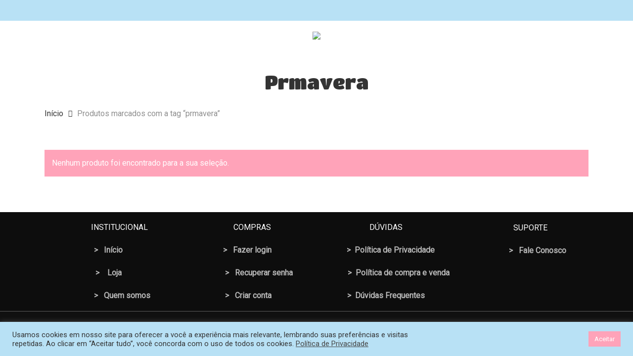

--- FILE ---
content_type: text/html; charset=UTF-8
request_url: https://lojasosprofessoratividades.com.br/produto-tag/prmavera/
body_size: 29206
content:
<!doctype html>
<html lang="pt-BR" class="no-js">
<head>
	<meta charset="UTF-8">
	<meta name="viewport" content="width=device-width, initial-scale=1, maximum-scale=1, user-scalable=0" /><meta name='robots' content='index, follow, max-image-preview:large, max-snippet:-1, max-video-preview:-1' />

	<!-- This site is optimized with the Yoast SEO plugin v26.7 - https://yoast.com/wordpress/plugins/seo/ -->
	<title>Arquivos prmavera - Loja SOS Professor Atividades</title>
	<link rel="canonical" href="https://lojasosprofessoratividades.com.br/produto-tag/prmavera/" />
	<meta property="og:locale" content="pt_BR" />
	<meta property="og:type" content="article" />
	<meta property="og:title" content="Arquivos prmavera - Loja SOS Professor Atividades" />
	<meta property="og:url" content="https://lojasosprofessoratividades.com.br/produto-tag/prmavera/" />
	<meta property="og:site_name" content="Loja SOS Professor Atividades" />
	<meta name="twitter:card" content="summary_large_image" />
	<script type="application/ld+json" class="yoast-schema-graph">{"@context":"https://schema.org","@graph":[{"@type":"CollectionPage","@id":"https://lojasosprofessoratividades.com.br/produto-tag/prmavera/","url":"https://lojasosprofessoratividades.com.br/produto-tag/prmavera/","name":"Arquivos prmavera - Loja SOS Professor Atividades","isPartOf":{"@id":"https://lojasosprofessoratividades.com.br/#website"},"breadcrumb":{"@id":"https://lojasosprofessoratividades.com.br/produto-tag/prmavera/#breadcrumb"},"inLanguage":"pt-BR"},{"@type":"BreadcrumbList","@id":"https://lojasosprofessoratividades.com.br/produto-tag/prmavera/#breadcrumb","itemListElement":[{"@type":"ListItem","position":1,"name":"Início","item":"https://lojasosprofessoratividades.com.br/"},{"@type":"ListItem","position":2,"name":"prmavera"}]},{"@type":"WebSite","@id":"https://lojasosprofessoratividades.com.br/#website","url":"https://lojasosprofessoratividades.com.br/","name":"Loja SOS Professor Atividades","description":"Venda de material didático para o ensino fundamental","publisher":{"@id":"https://lojasosprofessoratividades.com.br/#organization"},"potentialAction":[{"@type":"SearchAction","target":{"@type":"EntryPoint","urlTemplate":"https://lojasosprofessoratividades.com.br/?s={search_term_string}"},"query-input":{"@type":"PropertyValueSpecification","valueRequired":true,"valueName":"search_term_string"}}],"inLanguage":"pt-BR"},{"@type":"Organization","@id":"https://lojasosprofessoratividades.com.br/#organization","name":"Loja SOS Professor Atividades","url":"https://lojasosprofessoratividades.com.br/","logo":{"@type":"ImageObject","inLanguage":"pt-BR","@id":"https://lojasosprofessoratividades.com.br/#/schema/logo/image/","url":"http://lojasosprofessoratividades.com.br/wp-content/uploads/2022/04/Logo.png","contentUrl":"http://lojasosprofessoratividades.com.br/wp-content/uploads/2022/04/Logo.png","width":2000,"height":2000,"caption":"Loja SOS Professor Atividades"},"image":{"@id":"https://lojasosprofessoratividades.com.br/#/schema/logo/image/"},"sameAs":["https://www.facebook.com/sosprofessoratividades","https://www.instagram.com/sosprofessoratividades/"]}]}</script>
	<!-- / Yoast SEO plugin. -->


<link rel='dns-prefetch' href='//capi-automation.s3.us-east-2.amazonaws.com' />
<link rel='dns-prefetch' href='//www.googletagmanager.com' />
<link rel='dns-prefetch' href='//fonts.googleapis.com' />
<link rel="alternate" type="application/rss+xml" title="Feed para Loja SOS Professor Atividades &raquo;" href="https://lojasosprofessoratividades.com.br/feed/" />
<link rel="alternate" type="application/rss+xml" title="Feed de comentários para Loja SOS Professor Atividades &raquo;" href="https://lojasosprofessoratividades.com.br/comments/feed/" />
<link rel="alternate" type="application/rss+xml" title="Feed para Loja SOS Professor Atividades &raquo; prmavera Tag" href="https://lojasosprofessoratividades.com.br/produto-tag/prmavera/feed/" />
<style type="text/css">.brave_popup{display:none}</style><script data-no-optimize="1"> var brave_popup_data = {}; var bravepop_emailValidation=false; var brave_popup_videos = {};  var brave_popup_formData = {};var brave_popup_adminUser = false; var brave_popup_pageInfo = {"type":"tax","pageID":284,"singleType":"product_tag"};  var bravepop_emailSuggestions={};</script><style id='wp-img-auto-sizes-contain-inline-css' type='text/css'>
img:is([sizes=auto i],[sizes^="auto," i]){contain-intrinsic-size:3000px 1500px}
/*# sourceURL=wp-img-auto-sizes-contain-inline-css */
</style>

<style id='wp-emoji-styles-inline-css' type='text/css'>

	img.wp-smiley, img.emoji {
		display: inline !important;
		border: none !important;
		box-shadow: none !important;
		height: 1em !important;
		width: 1em !important;
		margin: 0 0.07em !important;
		vertical-align: -0.1em !important;
		background: none !important;
		padding: 0 !important;
	}
/*# sourceURL=wp-emoji-styles-inline-css */
</style>
<link rel='stylesheet' id='wp-block-library-css' href='https://lojasosprofessoratividades.com.br/wp-includes/css/dist/block-library/style.min.css?ver=6.9' type='text/css' media='all' />
<link rel='stylesheet' id='wc-blocks-style-css' href='https://lojasosprofessoratividades.com.br/wp-content/plugins/woocommerce/assets/client/blocks/wc-blocks.css?ver=wc-10.3.7' type='text/css' media='all' />
<style id='global-styles-inline-css' type='text/css'>
:root{--wp--preset--aspect-ratio--square: 1;--wp--preset--aspect-ratio--4-3: 4/3;--wp--preset--aspect-ratio--3-4: 3/4;--wp--preset--aspect-ratio--3-2: 3/2;--wp--preset--aspect-ratio--2-3: 2/3;--wp--preset--aspect-ratio--16-9: 16/9;--wp--preset--aspect-ratio--9-16: 9/16;--wp--preset--color--black: #000000;--wp--preset--color--cyan-bluish-gray: #abb8c3;--wp--preset--color--white: #ffffff;--wp--preset--color--pale-pink: #f78da7;--wp--preset--color--vivid-red: #cf2e2e;--wp--preset--color--luminous-vivid-orange: #ff6900;--wp--preset--color--luminous-vivid-amber: #fcb900;--wp--preset--color--light-green-cyan: #7bdcb5;--wp--preset--color--vivid-green-cyan: #00d084;--wp--preset--color--pale-cyan-blue: #8ed1fc;--wp--preset--color--vivid-cyan-blue: #0693e3;--wp--preset--color--vivid-purple: #9b51e0;--wp--preset--gradient--vivid-cyan-blue-to-vivid-purple: linear-gradient(135deg,rgb(6,147,227) 0%,rgb(155,81,224) 100%);--wp--preset--gradient--light-green-cyan-to-vivid-green-cyan: linear-gradient(135deg,rgb(122,220,180) 0%,rgb(0,208,130) 100%);--wp--preset--gradient--luminous-vivid-amber-to-luminous-vivid-orange: linear-gradient(135deg,rgb(252,185,0) 0%,rgb(255,105,0) 100%);--wp--preset--gradient--luminous-vivid-orange-to-vivid-red: linear-gradient(135deg,rgb(255,105,0) 0%,rgb(207,46,46) 100%);--wp--preset--gradient--very-light-gray-to-cyan-bluish-gray: linear-gradient(135deg,rgb(238,238,238) 0%,rgb(169,184,195) 100%);--wp--preset--gradient--cool-to-warm-spectrum: linear-gradient(135deg,rgb(74,234,220) 0%,rgb(151,120,209) 20%,rgb(207,42,186) 40%,rgb(238,44,130) 60%,rgb(251,105,98) 80%,rgb(254,248,76) 100%);--wp--preset--gradient--blush-light-purple: linear-gradient(135deg,rgb(255,206,236) 0%,rgb(152,150,240) 100%);--wp--preset--gradient--blush-bordeaux: linear-gradient(135deg,rgb(254,205,165) 0%,rgb(254,45,45) 50%,rgb(107,0,62) 100%);--wp--preset--gradient--luminous-dusk: linear-gradient(135deg,rgb(255,203,112) 0%,rgb(199,81,192) 50%,rgb(65,88,208) 100%);--wp--preset--gradient--pale-ocean: linear-gradient(135deg,rgb(255,245,203) 0%,rgb(182,227,212) 50%,rgb(51,167,181) 100%);--wp--preset--gradient--electric-grass: linear-gradient(135deg,rgb(202,248,128) 0%,rgb(113,206,126) 100%);--wp--preset--gradient--midnight: linear-gradient(135deg,rgb(2,3,129) 0%,rgb(40,116,252) 100%);--wp--preset--font-size--small: 13px;--wp--preset--font-size--medium: 20px;--wp--preset--font-size--large: 36px;--wp--preset--font-size--x-large: 42px;--wp--preset--spacing--20: 0.44rem;--wp--preset--spacing--30: 0.67rem;--wp--preset--spacing--40: 1rem;--wp--preset--spacing--50: 1.5rem;--wp--preset--spacing--60: 2.25rem;--wp--preset--spacing--70: 3.38rem;--wp--preset--spacing--80: 5.06rem;--wp--preset--shadow--natural: 6px 6px 9px rgba(0, 0, 0, 0.2);--wp--preset--shadow--deep: 12px 12px 50px rgba(0, 0, 0, 0.4);--wp--preset--shadow--sharp: 6px 6px 0px rgba(0, 0, 0, 0.2);--wp--preset--shadow--outlined: 6px 6px 0px -3px rgb(255, 255, 255), 6px 6px rgb(0, 0, 0);--wp--preset--shadow--crisp: 6px 6px 0px rgb(0, 0, 0);}:where(.is-layout-flex){gap: 0.5em;}:where(.is-layout-grid){gap: 0.5em;}body .is-layout-flex{display: flex;}.is-layout-flex{flex-wrap: wrap;align-items: center;}.is-layout-flex > :is(*, div){margin: 0;}body .is-layout-grid{display: grid;}.is-layout-grid > :is(*, div){margin: 0;}:where(.wp-block-columns.is-layout-flex){gap: 2em;}:where(.wp-block-columns.is-layout-grid){gap: 2em;}:where(.wp-block-post-template.is-layout-flex){gap: 1.25em;}:where(.wp-block-post-template.is-layout-grid){gap: 1.25em;}.has-black-color{color: var(--wp--preset--color--black) !important;}.has-cyan-bluish-gray-color{color: var(--wp--preset--color--cyan-bluish-gray) !important;}.has-white-color{color: var(--wp--preset--color--white) !important;}.has-pale-pink-color{color: var(--wp--preset--color--pale-pink) !important;}.has-vivid-red-color{color: var(--wp--preset--color--vivid-red) !important;}.has-luminous-vivid-orange-color{color: var(--wp--preset--color--luminous-vivid-orange) !important;}.has-luminous-vivid-amber-color{color: var(--wp--preset--color--luminous-vivid-amber) !important;}.has-light-green-cyan-color{color: var(--wp--preset--color--light-green-cyan) !important;}.has-vivid-green-cyan-color{color: var(--wp--preset--color--vivid-green-cyan) !important;}.has-pale-cyan-blue-color{color: var(--wp--preset--color--pale-cyan-blue) !important;}.has-vivid-cyan-blue-color{color: var(--wp--preset--color--vivid-cyan-blue) !important;}.has-vivid-purple-color{color: var(--wp--preset--color--vivid-purple) !important;}.has-black-background-color{background-color: var(--wp--preset--color--black) !important;}.has-cyan-bluish-gray-background-color{background-color: var(--wp--preset--color--cyan-bluish-gray) !important;}.has-white-background-color{background-color: var(--wp--preset--color--white) !important;}.has-pale-pink-background-color{background-color: var(--wp--preset--color--pale-pink) !important;}.has-vivid-red-background-color{background-color: var(--wp--preset--color--vivid-red) !important;}.has-luminous-vivid-orange-background-color{background-color: var(--wp--preset--color--luminous-vivid-orange) !important;}.has-luminous-vivid-amber-background-color{background-color: var(--wp--preset--color--luminous-vivid-amber) !important;}.has-light-green-cyan-background-color{background-color: var(--wp--preset--color--light-green-cyan) !important;}.has-vivid-green-cyan-background-color{background-color: var(--wp--preset--color--vivid-green-cyan) !important;}.has-pale-cyan-blue-background-color{background-color: var(--wp--preset--color--pale-cyan-blue) !important;}.has-vivid-cyan-blue-background-color{background-color: var(--wp--preset--color--vivid-cyan-blue) !important;}.has-vivid-purple-background-color{background-color: var(--wp--preset--color--vivid-purple) !important;}.has-black-border-color{border-color: var(--wp--preset--color--black) !important;}.has-cyan-bluish-gray-border-color{border-color: var(--wp--preset--color--cyan-bluish-gray) !important;}.has-white-border-color{border-color: var(--wp--preset--color--white) !important;}.has-pale-pink-border-color{border-color: var(--wp--preset--color--pale-pink) !important;}.has-vivid-red-border-color{border-color: var(--wp--preset--color--vivid-red) !important;}.has-luminous-vivid-orange-border-color{border-color: var(--wp--preset--color--luminous-vivid-orange) !important;}.has-luminous-vivid-amber-border-color{border-color: var(--wp--preset--color--luminous-vivid-amber) !important;}.has-light-green-cyan-border-color{border-color: var(--wp--preset--color--light-green-cyan) !important;}.has-vivid-green-cyan-border-color{border-color: var(--wp--preset--color--vivid-green-cyan) !important;}.has-pale-cyan-blue-border-color{border-color: var(--wp--preset--color--pale-cyan-blue) !important;}.has-vivid-cyan-blue-border-color{border-color: var(--wp--preset--color--vivid-cyan-blue) !important;}.has-vivid-purple-border-color{border-color: var(--wp--preset--color--vivid-purple) !important;}.has-vivid-cyan-blue-to-vivid-purple-gradient-background{background: var(--wp--preset--gradient--vivid-cyan-blue-to-vivid-purple) !important;}.has-light-green-cyan-to-vivid-green-cyan-gradient-background{background: var(--wp--preset--gradient--light-green-cyan-to-vivid-green-cyan) !important;}.has-luminous-vivid-amber-to-luminous-vivid-orange-gradient-background{background: var(--wp--preset--gradient--luminous-vivid-amber-to-luminous-vivid-orange) !important;}.has-luminous-vivid-orange-to-vivid-red-gradient-background{background: var(--wp--preset--gradient--luminous-vivid-orange-to-vivid-red) !important;}.has-very-light-gray-to-cyan-bluish-gray-gradient-background{background: var(--wp--preset--gradient--very-light-gray-to-cyan-bluish-gray) !important;}.has-cool-to-warm-spectrum-gradient-background{background: var(--wp--preset--gradient--cool-to-warm-spectrum) !important;}.has-blush-light-purple-gradient-background{background: var(--wp--preset--gradient--blush-light-purple) !important;}.has-blush-bordeaux-gradient-background{background: var(--wp--preset--gradient--blush-bordeaux) !important;}.has-luminous-dusk-gradient-background{background: var(--wp--preset--gradient--luminous-dusk) !important;}.has-pale-ocean-gradient-background{background: var(--wp--preset--gradient--pale-ocean) !important;}.has-electric-grass-gradient-background{background: var(--wp--preset--gradient--electric-grass) !important;}.has-midnight-gradient-background{background: var(--wp--preset--gradient--midnight) !important;}.has-small-font-size{font-size: var(--wp--preset--font-size--small) !important;}.has-medium-font-size{font-size: var(--wp--preset--font-size--medium) !important;}.has-large-font-size{font-size: var(--wp--preset--font-size--large) !important;}.has-x-large-font-size{font-size: var(--wp--preset--font-size--x-large) !important;}
/*# sourceURL=global-styles-inline-css */
</style>

<style id='classic-theme-styles-inline-css' type='text/css'>
/*! This file is auto-generated */
.wp-block-button__link{color:#fff;background-color:#32373c;border-radius:9999px;box-shadow:none;text-decoration:none;padding:calc(.667em + 2px) calc(1.333em + 2px);font-size:1.125em}.wp-block-file__button{background:#32373c;color:#fff;text-decoration:none}
/*# sourceURL=/wp-includes/css/classic-themes.min.css */
</style>
<link rel='stylesheet' id='cookie-law-info-css' href='https://lojasosprofessoratividades.com.br/wp-content/plugins/cookie-law-info/legacy/public/css/cookie-law-info-public.css?ver=3.3.9.1' type='text/css' media='all' />
<link rel='stylesheet' id='cookie-law-info-gdpr-css' href='https://lojasosprofessoratividades.com.br/wp-content/plugins/cookie-law-info/legacy/public/css/cookie-law-info-gdpr.css?ver=3.3.9.1' type='text/css' media='all' />
<link rel='stylesheet' id='formcraft-common-css' href='https://lojasosprofessoratividades.com.br/wp-content/plugins/formcraft3/dist/formcraft-common.css?ver=3.8.27' type='text/css' media='all' />
<link rel='stylesheet' id='formcraft-form-css' href='https://lojasosprofessoratividades.com.br/wp-content/plugins/formcraft3/dist/form.css?ver=3.8.27' type='text/css' media='all' />
<link rel='stylesheet' id='salient-social-css' href='https://lojasosprofessoratividades.com.br/wp-content/plugins/salient-social/css/style.css?ver=1.2' type='text/css' media='all' />
<style id='salient-social-inline-css' type='text/css'>

  .sharing-default-minimal .nectar-love.loved,
  body .nectar-social[data-color-override="override"].fixed > a:before, 
  body .nectar-social[data-color-override="override"].fixed .nectar-social-inner a,
  .sharing-default-minimal .nectar-social[data-color-override="override"] .nectar-social-inner a:hover {
    background-color: #ffa3b9;
  }
  .nectar-social.hover .nectar-love.loved,
  .nectar-social.hover > .nectar-love-button a:hover,
  .nectar-social[data-color-override="override"].hover > div a:hover,
  #single-below-header .nectar-social[data-color-override="override"].hover > div a:hover,
  .nectar-social[data-color-override="override"].hover .share-btn:hover,
  .sharing-default-minimal .nectar-social[data-color-override="override"] .nectar-social-inner a {
    border-color: #ffa3b9;
  }
  #single-below-header .nectar-social.hover .nectar-love.loved i,
  #single-below-header .nectar-social.hover[data-color-override="override"] a:hover,
  #single-below-header .nectar-social.hover[data-color-override="override"] a:hover i,
  #single-below-header .nectar-social.hover .nectar-love-button a:hover i,
  .nectar-love:hover i,
  .hover .nectar-love:hover .total_loves,
  .nectar-love.loved i,
  .nectar-social.hover .nectar-love.loved .total_loves,
  .nectar-social.hover .share-btn:hover, 
  .nectar-social[data-color-override="override"].hover .nectar-social-inner a:hover,
  .nectar-social[data-color-override="override"].hover > div:hover span,
  .sharing-default-minimal .nectar-social[data-color-override="override"] .nectar-social-inner a:not(:hover) i,
  .sharing-default-minimal .nectar-social[data-color-override="override"] .nectar-social-inner a:not(:hover) {
    color: #ffa3b9;
  }
/*# sourceURL=salient-social-inline-css */
</style>
<link rel='stylesheet' id='woocommerce-layout-css' href='https://lojasosprofessoratividades.com.br/wp-content/plugins/woocommerce/assets/css/woocommerce-layout.css?ver=10.3.7' type='text/css' media='all' />
<link rel='stylesheet' id='woocommerce-smallscreen-css' href='https://lojasosprofessoratividades.com.br/wp-content/plugins/woocommerce/assets/css/woocommerce-smallscreen.css?ver=10.3.7' type='text/css' media='only screen and (max-width: 768px)' />
<link rel='stylesheet' id='woocommerce-general-css' href='https://lojasosprofessoratividades.com.br/wp-content/plugins/woocommerce/assets/css/woocommerce.css?ver=10.3.7' type='text/css' media='all' />
<style id='woocommerce-inline-inline-css' type='text/css'>
.woocommerce form .form-row .required { visibility: visible; }
/*# sourceURL=woocommerce-inline-inline-css */
</style>
<link rel='stylesheet' id='trp-language-switcher-style-css' href='https://lojasosprofessoratividades.com.br/wp-content/plugins/translatepress-multilingual/assets/css/trp-language-switcher.css?ver=3.0.7' type='text/css' media='all' />
<link rel='stylesheet' id='brands-styles-css' href='https://lojasosprofessoratividades.com.br/wp-content/plugins/woocommerce/assets/css/brands.css?ver=10.3.7' type='text/css' media='all' />
<link rel='stylesheet' id='font-awesome-css' href='https://lojasosprofessoratividades.com.br/wp-content/themes/salient/css/font-awesome-legacy.min.css?ver=4.7.1' type='text/css' media='all' />
<link rel='stylesheet' id='salient-grid-system-css' href='https://lojasosprofessoratividades.com.br/wp-content/themes/salient/css/build/grid-system.css?ver=15.0.8' type='text/css' media='all' />
<link rel='stylesheet' id='main-styles-css' href='https://lojasosprofessoratividades.com.br/wp-content/themes/salient/css/build/style.css?ver=15.0.8' type='text/css' media='all' />
<link rel='stylesheet' id='nectar-header-layout-centered-logo-between-menu-css' href='https://lojasosprofessoratividades.com.br/wp-content/themes/salient/css/build/header/header-layout-centered-logo-between-menu.css?ver=15.0.8' type='text/css' media='all' />
<link rel='stylesheet' id='nectar-header-secondary-nav-css' href='https://lojasosprofessoratividades.com.br/wp-content/themes/salient/css/build/header/header-secondary-nav.css?ver=15.0.8' type='text/css' media='all' />
<link rel='stylesheet' id='nectar_default_font_open_sans-css' href='https://fonts.googleapis.com/css?family=Open+Sans%3A300%2C400%2C600%2C700&#038;subset=latin%2Clatin-ext' type='text/css' media='all' />
<link rel='stylesheet' id='nectar-blog-masonry-core-css' href='https://lojasosprofessoratividades.com.br/wp-content/themes/salient/css/build/blog/masonry-core.css?ver=15.0.8' type='text/css' media='all' />
<link rel='stylesheet' id='responsive-css' href='https://lojasosprofessoratividades.com.br/wp-content/themes/salient/css/build/responsive.css?ver=15.0.8' type='text/css' media='all' />
<link rel='stylesheet' id='nectar-product-style-classic-css' href='https://lojasosprofessoratividades.com.br/wp-content/themes/salient/css/build/third-party/woocommerce/product-style-classic.css?ver=15.0.8' type='text/css' media='all' />
<link rel='stylesheet' id='woocommerce-css' href='https://lojasosprofessoratividades.com.br/wp-content/themes/salient/css/build/woocommerce.css?ver=15.0.8' type='text/css' media='all' />
<link rel='stylesheet' id='skin-material-css' href='https://lojasosprofessoratividades.com.br/wp-content/themes/salient/css/build/skin-material.css?ver=15.0.8' type='text/css' media='all' />
<link rel='stylesheet' id='salient-wp-menu-dynamic-css' href='https://lojasosprofessoratividades.com.br/wp-content/uploads/salient/menu-dynamic.css?ver=75513' type='text/css' media='all' />
<link rel='stylesheet' id='nectar-widget-posts-css' href='https://lojasosprofessoratividades.com.br/wp-content/themes/salient/css/build/elements/widget-nectar-posts.css?ver=15.0.8' type='text/css' media='all' />
<link rel='stylesheet' id='dynamic-css-css' href='https://lojasosprofessoratividades.com.br/wp-content/themes/salient/css/salient-dynamic-styles.css?ver=49957' type='text/css' media='all' />
<style id='dynamic-css-inline-css' type='text/css'>
#header-space{background-color:#ffffff}@media only screen and (min-width:1000px){body #ajax-content-wrap.no-scroll{min-height:calc(100vh - 266px);height:calc(100vh - 266px)!important;}}@media only screen and (min-width:1000px){#page-header-wrap.fullscreen-header,#page-header-wrap.fullscreen-header #page-header-bg,html:not(.nectar-box-roll-loaded) .nectar-box-roll > #page-header-bg.fullscreen-header,.nectar_fullscreen_zoom_recent_projects,#nectar_fullscreen_rows:not(.afterLoaded) > div{height:calc(100vh - 265px);}.wpb_row.vc_row-o-full-height.top-level,.wpb_row.vc_row-o-full-height.top-level > .col.span_12{min-height:calc(100vh - 265px);}html:not(.nectar-box-roll-loaded) .nectar-box-roll > #page-header-bg.fullscreen-header{top:266px;}.nectar-slider-wrap[data-fullscreen="true"]:not(.loaded),.nectar-slider-wrap[data-fullscreen="true"]:not(.loaded) .swiper-container{height:calc(100vh - 264px)!important;}.admin-bar .nectar-slider-wrap[data-fullscreen="true"]:not(.loaded),.admin-bar .nectar-slider-wrap[data-fullscreen="true"]:not(.loaded) .swiper-container{height:calc(100vh - 264px - 32px)!important;}}.admin-bar[class*="page-template-template-no-header"] .wpb_row.vc_row-o-full-height.top-level,.admin-bar[class*="page-template-template-no-header"] .wpb_row.vc_row-o-full-height.top-level > .col.span_12{min-height:calc(100vh - 32px);}body[class*="page-template-template-no-header"] .wpb_row.vc_row-o-full-height.top-level,body[class*="page-template-template-no-header"] .wpb_row.vc_row-o-full-height.top-level > .col.span_12{min-height:100vh;}@media only screen and (max-width:999px){.using-mobile-browser #nectar_fullscreen_rows:not(.afterLoaded):not([data-mobile-disable="on"]) > div{height:calc(100vh - 256px);}.using-mobile-browser .wpb_row.vc_row-o-full-height.top-level,.using-mobile-browser .wpb_row.vc_row-o-full-height.top-level > .col.span_12,[data-permanent-transparent="1"].using-mobile-browser .wpb_row.vc_row-o-full-height.top-level,[data-permanent-transparent="1"].using-mobile-browser .wpb_row.vc_row-o-full-height.top-level > .col.span_12{min-height:calc(100vh - 256px);}html:not(.nectar-box-roll-loaded) .nectar-box-roll > #page-header-bg.fullscreen-header,.nectar_fullscreen_zoom_recent_projects,.nectar-slider-wrap[data-fullscreen="true"]:not(.loaded),.nectar-slider-wrap[data-fullscreen="true"]:not(.loaded) .swiper-container,#nectar_fullscreen_rows:not(.afterLoaded):not([data-mobile-disable="on"]) > div{height:calc(100vh - 203px);}.wpb_row.vc_row-o-full-height.top-level,.wpb_row.vc_row-o-full-height.top-level > .col.span_12{min-height:calc(100vh - 203px);}body[data-transparent-header="false"] #ajax-content-wrap.no-scroll{min-height:calc(100vh - 203px);height:calc(100vh - 203px);}}.post-type-archive-product.woocommerce .container-wrap,.tax-product_cat.woocommerce .container-wrap{background-color:#f6f6f6;}.woocommerce.single-product #single-meta{position:relative!important;top:0!important;margin:0;left:8px;height:auto;}.woocommerce.single-product #single-meta:after{display:block;content:" ";clear:both;height:1px;}.woocommerce ul.products li.product.material,.woocommerce-page ul.products li.product.material{background-color:#ffffff;}.woocommerce ul.products li.product.minimal .product-wrap,.woocommerce ul.products li.product.minimal .background-color-expand,.woocommerce-page ul.products li.product.minimal .product-wrap,.woocommerce-page ul.products li.product.minimal .background-color-expand{background-color:#ffffff;}body .container-wrap .wpb_row[data-column-margin="none"]:not(.full-width-section):not(.full-width-content){margin-bottom:0;}body .container-wrap .vc_row-fluid[data-column-margin="none"] > .span_12,body .container-wrap .vc_row-fluid[data-column-margin="none"] .full-page-inner > .container > .span_12,body .container-wrap .vc_row-fluid[data-column-margin="none"] .full-page-inner > .span_12{margin-left:0;margin-right:0;}body .container-wrap .vc_row-fluid[data-column-margin="none"] .wpb_column:not(.child_column),body .container-wrap .inner_row[data-column-margin="none"] .child_column{padding-left:0;padding-right:0;}@media only screen and (max-width:999px){.vc_row.inner_row.top_padding_tablet_0px{padding-top:0!important;}}.wpb_column.border_top_desktop_1px > .vc_column-inner{border-top-width:1px;}.wpb_column.border_color_5e5e5e > .vc_column-inner{border-color:#5e5e5e;}.wpb_column.border_style_solid > .vc_column-inner{border-style:solid;}@media only screen and (max-width:999px){.wpb_row .wpb_column.border_top_tablet_0px > .vc_column-inner{border-top-width:0;}}@media only screen and (max-width:690px){.wpb_row .wpb_column.border_top_phone_0px > .vc_column-inner{border-top-width:0;}}.screen-reader-text,.nectar-skip-to-content:not(:focus){border:0;clip:rect(1px,1px,1px,1px);clip-path:inset(50%);height:1px;margin:-1px;overflow:hidden;padding:0;position:absolute!important;width:1px;word-wrap:normal!important;}.row .col img:not([srcset]){width:auto;}.row .col img.img-with-animation.nectar-lazy:not([srcset]){width:100%;}
/* CTAs dos posts */
.nectar-button.large {
    font-size: 20px;
}

/* produto */
.woocommerce div.product .summary p.price {
    font-family: 'Shadows Into Light Two', cursive;
}
.woocommerce-page button[type="submit"].single_add_to_cart_button, body[data-form-submit="regular"].woocommerce-page .container-wrap button[type=submit].single_add_to_cart_button {
    font-size: 25px;
    font-family: 'Shadows Into Light Two', cursive;
}

/* geral */
form label, .woocommerce-checkout-review-order-table .product-info .amount, .nectar-progress-bar p, .nectar-progress-bar span strong i, .nectar-progress-bar span strong, body.material .nectar_single_testimonial[data-style="basic"] span.wrap, body.material .nectar_single_testimonial[data-style="basic_left_image"] span.wrap, .testimonial_slider:not([data-style="minimal"]) blockquote span, .woocommerce-ordering .select2-container--default .select2-selection--single .select2-selection__rendered, .woocommerce-ordering .select2-container .select2-choice>.select2-chosen, body[data-fancy-form-rcs="1"] .woocommerce-ordering select, .tabbed[data-style="minimal_alt"] > ul li a, .material .widget .nectar_widget[class*="nectar_blog_posts_"] > li .post-title, body.material .tagcloud a, .material .main-content .widget li a, .material #footer-outer .widget li a, .nectar-recent-posts-slider_multiple_visible .recent-post-container.container .strong a, .material .recentcomments .comment-author-link, .single .post-area .content-inner > .post-tags a, .masonry.material .masonry-blog-item .grav-wrap a, .nectar-recent-posts-single_featured .grav-wrap a, .masonry.material .masonry-blog-item .meta-category a, .post-area.featured_img_left article .meta-category a, .post-area.featured_img_left article .grav-wrap .text a, .related-posts[data-style="material"] .meta-category a, .masonry.auto_meta_overlaid_spaced article.post.quote .author, .masonry.material article.post.quote .author, body.search-results #search-results[data-layout="list-no-sidebar"] .result .inner-wrap h2 span, .material .tabbed >ul li a, .post-area.featured_img_left article.post.quote .author, .single .post.format-quote .author, .related-posts[data-style="material"] .grav-wrap .text a, .auto_meta_overlaid_spaced .masonry-blog-item .meta-category a, [data-style="list_featured_first_row"] .meta-category a, .nectar-recent-posts-single_featured .strong a, .nectar-recent-posts-single_featured.multiple_featured .controls li .title, body .woocommerce .nectar-woo-flickity[data-controls="arrows-and-text"] .woo-flickity-count, body.woocommerce ul.products li.minimal.product span.onsale, .nectar-ajax-search-results ul.products li.minimal.product span.onsale, .nectar-woo-flickity ul.products li.minimal.product span.onsale, .nectar-quick-view-box span.onsale, .nectar-quick-view-box .nectar-full-product-link a, body .nectar-quick-view-box .single_add_to_cart_button, .nectar-quick-view-box .single_add_to_cart_button, body .cart .quantity input.qty, body .cart .quantity input.plus, body .cart .quantity input.minus, body .woocommerce-mini-cart .quantity input.qty, body .woocommerce-mini-cart .quantity input.plus, body .woocommerce-mini-cart .quantity input.minus, .style_slide_in_click .product-meta > .quantity .amount, .pum-theme-salient-page-builder-optimized .pum-container .pum-content+.pum-close, .woocommerce-account .woocommerce-form-login .lost_password, .woocommerce div.product .woocommerce-tabs .full-width-content[data-tab-style="fullwidth"] ul.tabs li a, .woocommerce div.product_meta, .woocommerce table.shop_table th, #header-outer .widget_shopping_cart .cart_list a, .woocommerce .yith-wcan-reset-navigation.button, .single-product .entry-summary p.stock.out-of-stock, .nectar-post-grid .nectar-post-grid-item .content .meta-category a, .nectar-slide-in-cart.style_slide_in_click ul.product_list_widget li dl dt, .woocommerce-tabs ol.commentlist li .comment-text p.meta strong {
    font-family: 'Roboto', sans-serif;
}
.nectar-recent-posts-single_featured.multiple_featured .controls li .title {
    font-size: 16px !important;
}

/* post */
.blog_next_prev_buttons.wpb_row.vc_row-fluid.full-width-content.standard_section {
    display: none;
}

/* Sidebar */
body #sidebar h4, body .widget h4, body #footer-outer .widget h4 {
    text-align: center;
}

#yith-wcmap-avatar .avatar-modal-content:not(.avatar-uploaded) .current-avatar {
  position: relative;
  box-shadow: 0 0px 7px 0px rgba(0,98,145,0.5);
  -webkit-box-shadow: 0 0 7px 0 rgba(0,98,145,0.5);
  -moz-box-shadow: 0 0 7px 0 rgba(0,98,145,0.5);
}
/*# sourceURL=dynamic-css-inline-css */
</style>
<link rel='stylesheet' id='redux-google-fonts-salient_redux-css' href='https://fonts.googleapis.com/css?family=Leckerli+One%3A400%7CRubik%3A500%2C700%2C400%7CArchivo+Black%3A400%7CRoboto%3A400%7CTitan+One%3A400%7CShadows+Into+Light+Two%3A400%7CNunito%3A400italic%2C400%7CMontserrat%3A500&#038;subset=latin&#038;ver=1762742543' type='text/css' media='all' />
<script type="text/javascript" src="https://lojasosprofessoratividades.com.br/wp-includes/js/jquery/jquery.min.js?ver=3.7.1" id="jquery-core-js"></script>
<script type="text/javascript" src="https://lojasosprofessoratividades.com.br/wp-includes/js/jquery/jquery-migrate.min.js?ver=3.4.1" id="jquery-migrate-js"></script>
<script type="text/javascript" id="cookie-law-info-js-extra">
/* <![CDATA[ */
var Cli_Data = {"nn_cookie_ids":[],"cookielist":[],"non_necessary_cookies":[],"ccpaEnabled":"","ccpaRegionBased":"","ccpaBarEnabled":"","strictlyEnabled":["necessary","obligatoire"],"ccpaType":"gdpr","js_blocking":"1","custom_integration":"","triggerDomRefresh":"","secure_cookies":""};
var cli_cookiebar_settings = {"animate_speed_hide":"500","animate_speed_show":"500","background":"#b8e1f5","border":"#b1a6a6c2","border_on":"","button_1_button_colour":"#61a229","button_1_button_hover":"#4e8221","button_1_link_colour":"#fff","button_1_as_button":"1","button_1_new_win":"","button_2_button_colour":"#333","button_2_button_hover":"#292929","button_2_link_colour":"#444","button_2_as_button":"","button_2_hidebar":"","button_3_button_colour":"#dedfe0","button_3_button_hover":"#b2b2b3","button_3_link_colour":"#333333","button_3_as_button":"1","button_3_new_win":"","button_4_button_colour":"#dedfe0","button_4_button_hover":"#b2b2b3","button_4_link_colour":"#333333","button_4_as_button":"1","button_7_button_colour":"#ffa3b9","button_7_button_hover":"#cc8294","button_7_link_colour":"#fff","button_7_as_button":"1","button_7_new_win":"","font_family":"inherit","header_fix":"","notify_animate_hide":"1","notify_animate_show":"1","notify_div_id":"#cookie-law-info-bar","notify_position_horizontal":"right","notify_position_vertical":"bottom","scroll_close":"","scroll_close_reload":"","accept_close_reload":"","reject_close_reload":"","showagain_tab":"","showagain_background":"#fff","showagain_border":"#000","showagain_div_id":"#cookie-law-info-again","showagain_x_position":"100px","text":"#333333","show_once_yn":"","show_once":"10000","logging_on":"","as_popup":"","popup_overlay":"1","bar_heading_text":"","cookie_bar_as":"banner","popup_showagain_position":"bottom-right","widget_position":"left"};
var log_object = {"ajax_url":"https://lojasosprofessoratividades.com.br/wp-admin/admin-ajax.php"};
//# sourceURL=cookie-law-info-js-extra
/* ]]> */
</script>
<script type="text/javascript" src="https://lojasosprofessoratividades.com.br/wp-content/plugins/cookie-law-info/legacy/public/js/cookie-law-info-public.js?ver=3.3.9.1" id="cookie-law-info-js"></script>
<script type="text/javascript" src="https://lojasosprofessoratividades.com.br/wp-content/plugins/woocommerce/assets/js/jquery-blockui/jquery.blockUI.min.js?ver=2.7.0-wc.10.3.7" id="wc-jquery-blockui-js" data-wp-strategy="defer"></script>
<script type="text/javascript" id="wc-add-to-cart-js-extra">
/* <![CDATA[ */
var wc_add_to_cart_params = {"ajax_url":"/wp-admin/admin-ajax.php","wc_ajax_url":"/?wc-ajax=%%endpoint%%","i18n_view_cart":"Ver carrinho","cart_url":"https://lojasosprofessoratividades.com.br/carrinho/","is_cart":"","cart_redirect_after_add":"yes"};
//# sourceURL=wc-add-to-cart-js-extra
/* ]]> */
</script>
<script type="text/javascript" src="https://lojasosprofessoratividades.com.br/wp-content/plugins/woocommerce/assets/js/frontend/add-to-cart.min.js?ver=10.3.7" id="wc-add-to-cart-js" data-wp-strategy="defer"></script>
<script type="text/javascript" src="https://lojasosprofessoratividades.com.br/wp-content/plugins/woocommerce/assets/js/js-cookie/js.cookie.min.js?ver=2.1.4-wc.10.3.7" id="wc-js-cookie-js" defer="defer" data-wp-strategy="defer"></script>
<script type="text/javascript" id="woocommerce-js-extra">
/* <![CDATA[ */
var woocommerce_params = {"ajax_url":"/wp-admin/admin-ajax.php","wc_ajax_url":"/?wc-ajax=%%endpoint%%","i18n_password_show":"Mostrar senha","i18n_password_hide":"Ocultar senha"};
//# sourceURL=woocommerce-js-extra
/* ]]> */
</script>
<script type="text/javascript" src="https://lojasosprofessoratividades.com.br/wp-content/plugins/woocommerce/assets/js/frontend/woocommerce.min.js?ver=10.3.7" id="woocommerce-js" defer="defer" data-wp-strategy="defer"></script>
<script type="text/javascript" src="https://lojasosprofessoratividades.com.br/wp-content/plugins/translatepress-multilingual/assets/js/trp-frontend-compatibility.js?ver=3.0.7" id="trp-frontend-compatibility-js"></script>
<script type="text/javascript" src="https://lojasosprofessoratividades.com.br/wp-content/plugins/js_composer_salient/assets/js/vendors/woocommerce-add-to-cart.js?ver=6.6.0" id="vc_woocommerce-add-to-cart-js-js"></script>

<!-- Snippet da etiqueta do Google (gtag.js) adicionado pelo Site Kit -->
<!-- Snippet do Google Análises adicionado pelo Site Kit -->
<script type="text/javascript" src="https://www.googletagmanager.com/gtag/js?id=G-520624FSFV" id="google_gtagjs-js" async></script>
<script type="text/javascript" id="google_gtagjs-js-after">
/* <![CDATA[ */
window.dataLayer = window.dataLayer || [];function gtag(){dataLayer.push(arguments);}
gtag("set","linker",{"domains":["lojasosprofessoratividades.com.br"]});
gtag("js", new Date());
gtag("set", "developer_id.dZTNiMT", true);
gtag("config", "G-520624FSFV");
//# sourceURL=google_gtagjs-js-after
/* ]]> */
</script>
<link rel="https://api.w.org/" href="https://lojasosprofessoratividades.com.br/wp-json/" /><link rel="alternate" title="JSON" type="application/json" href="https://lojasosprofessoratividades.com.br/wp-json/wp/v2/product_tag/284" /><link rel="EditURI" type="application/rsd+xml" title="RSD" href="https://lojasosprofessoratividades.com.br/xmlrpc.php?rsd" />
<meta name="generator" content="WordPress 6.9" />
<meta name="generator" content="WooCommerce 10.3.7" />
<meta name="generator" content="Site Kit by Google 1.170.0" />		<script type="text/javascript">
				(function(c,l,a,r,i,t,y){
					c[a]=c[a]||function(){(c[a].q=c[a].q||[]).push(arguments)};t=l.createElement(r);t.async=1;
					t.src="https://www.clarity.ms/tag/"+i+"?ref=wordpress";y=l.getElementsByTagName(r)[0];y.parentNode.insertBefore(t,y);
				})(window, document, "clarity", "script", "tmipnq3rnp");
		</script>
		<link rel="alternate" hreflang="pt-BR" href="https://lojasosprofessoratividades.com.br/produto-tag/prmavera/"/>
<link rel="alternate" hreflang="pt" href="https://lojasosprofessoratividades.com.br/produto-tag/prmavera/"/>
<!-- Google site verification - Google for WooCommerce -->
<meta name="google-site-verification" content="-J5zvSrcK2pgoo3bCI76XcxU2pvfzXfeIxEr68f6iJ8" />
<script type="text/javascript"> var root = document.getElementsByTagName( "html" )[0]; root.setAttribute( "class", "js" ); </script>	<noscript><style>.woocommerce-product-gallery{ opacity: 1 !important; }</style></noscript>
	<meta name="google-site-verification" content="-J5zvSrcK2pgoo3bCI76XcxU2pvfzXfeIxEr68f6iJ8">			<script  type="text/javascript">
				!function(f,b,e,v,n,t,s){if(f.fbq)return;n=f.fbq=function(){n.callMethod?
					n.callMethod.apply(n,arguments):n.queue.push(arguments)};if(!f._fbq)f._fbq=n;
					n.push=n;n.loaded=!0;n.version='2.0';n.queue=[];t=b.createElement(e);t.async=!0;
					t.src=v;s=b.getElementsByTagName(e)[0];s.parentNode.insertBefore(t,s)}(window,
					document,'script','https://connect.facebook.net/en_US/fbevents.js');
			</script>
			<!-- WooCommerce Facebook Integration Begin -->
			<script  type="text/javascript">

				fbq('init', '544653080712595', {}, {
    "agent": "woocommerce_0-10.3.7-3.5.15"
});

				document.addEventListener( 'DOMContentLoaded', function() {
					// Insert placeholder for events injected when a product is added to the cart through AJAX.
					document.body.insertAdjacentHTML( 'beforeend', '<div class=\"wc-facebook-pixel-event-placeholder\"></div>' );
				}, false );

			</script>
			<!-- WooCommerce Facebook Integration End -->
			<meta name="generator" content="Powered by WPBakery Page Builder - drag and drop page builder for WordPress."/>
<link rel="icon" href="https://lojasosprofessoratividades.com.br/wp-content/uploads/2022/04/cropped-SeloCoruja-32x32.png" sizes="32x32" />
<link rel="icon" href="https://lojasosprofessoratividades.com.br/wp-content/uploads/2022/04/cropped-SeloCoruja-192x192.png" sizes="192x192" />
<link rel="apple-touch-icon" href="https://lojasosprofessoratividades.com.br/wp-content/uploads/2022/04/cropped-SeloCoruja-180x180.png" />
<meta name="msapplication-TileImage" content="https://lojasosprofessoratividades.com.br/wp-content/uploads/2022/04/cropped-SeloCoruja-270x270.png" />
		<style type="text/css" id="wp-custom-css">
			.woocommerce .woocommerce-result-count, .woocommerce-page .woocommerce-result-count {
    right: 280px !important;
}

.wp-caption .wp-caption-text, .row .col .wp-caption .wp-caption-text {
  
    border-left: 0px solid #000 !important;
}

.wp-caption .wp-caption-text {
   
    box-shadow: none !important;
}
#sample-permalink a{
		color: #b74473 !important;
}

#editable-post-name{
	color: #b74473 !important;
}
.nectar-recent-posts-slider .container .strong span {
  
    padding-bottom: 10px !important;

}

.altura{
 min-height: 42px !important;
}

.icones-loja{
	display:  flex !important;
	flex-direction:row !important;
}

.linha{
	display:flex !important;
	flex-direction:row !important;
}

.single-product div.product h1.product_title, .nectar-shop-header .page-title {
    font-size: 38px;
    line-height: 48px;
    text-align:center !important;
}
#footer-outer, #nectar_fullscreen_rows > #footer-outer.wpb_row .full-page-inner-wrap {
  
    max-height: 250px !important;
}
.titulo-loja h4{
	font-size: 40px !important;
}

.woocommerce ul.products li.product.classic .product-wrap img {
    margin-bottom: 0;
     transition: transform .4s; /* Animation */
}
.woocommerce ul.products li.product.classic .product-wrap img:hover {
  transform: scale(1.5);
}

.it-gift-products-table thead tr, .it-gift-products-table tfoot tr {
	display: none;
}

.dataTables_wrapper .dataTables_info {
	display: none;
}

.dataTables_wrapper .dataTables_paginate {
	display: none;
}

.wgb-add-gift-btn {
	background-color: #ffa3b9;
	border: none;
	font-size: 16px;
	color: #fff;
	border-radius: 3px;
	padding: 10px 20px;
}

.logo-light {
	margin-bottom: -10px !important;
}
		</style>
		<noscript><style> .wpb_animate_when_almost_visible { opacity: 1; }</style></noscript><link rel='stylesheet' id='js_composer_front-css' href='https://lojasosprofessoratividades.com.br/wp-content/plugins/js_composer_salient/assets/css/js_composer.min.css?ver=6.6.0' type='text/css' media='all' />
<link rel='stylesheet' id='cookie-law-info-table-css' href='https://lojasosprofessoratividades.com.br/wp-content/plugins/cookie-law-info/legacy/public/css/cookie-law-info-table.css?ver=3.3.9.1' type='text/css' media='all' />
<link rel='stylesheet' id='bravepop_front_css-css' href='https://lojasosprofessoratividades.com.br/wp-content/plugins/brave-popup-builder/assets/css/frontend.min.css?ver=6.9' type='text/css' media='all' />
<link data-pagespeed-no-defer data-nowprocket data-wpacu-skip data-no-optimize data-noptimize rel='stylesheet' id='main-styles-non-critical-css' href='https://lojasosprofessoratividades.com.br/wp-content/themes/salient/css/build/style-non-critical.css?ver=15.0.8' type='text/css' media='all' />
<link data-pagespeed-no-defer data-nowprocket data-wpacu-skip data-no-optimize data-noptimize rel='stylesheet' id='nectar-woocommerce-non-critical-css' href='https://lojasosprofessoratividades.com.br/wp-content/themes/salient/css/build/third-party/woocommerce/woocommerce-non-critical.css?ver=15.0.8' type='text/css' media='all' />
<link data-pagespeed-no-defer data-nowprocket data-wpacu-skip data-no-optimize data-noptimize rel='stylesheet' id='magnific-css' href='https://lojasosprofessoratividades.com.br/wp-content/themes/salient/css/build/plugins/magnific.css?ver=8.6.0' type='text/css' media='all' />
<link data-pagespeed-no-defer data-nowprocket data-wpacu-skip data-no-optimize data-noptimize rel='stylesheet' id='nectar-ocm-core-css' href='https://lojasosprofessoratividades.com.br/wp-content/themes/salient/css/build/off-canvas/core.css?ver=15.0.8' type='text/css' media='all' />
<link data-pagespeed-no-defer data-nowprocket data-wpacu-skip data-no-optimize data-noptimize rel='stylesheet' id='nectar-ocm-slide-out-right-material-css' href='https://lojasosprofessoratividades.com.br/wp-content/themes/salient/css/build/off-canvas/slide-out-right-material.css?ver=15.0.8' type='text/css' media='all' />
</head><body class="archive tax-product_tag term-prmavera term-284 wp-theme-salient theme-salient woocommerce woocommerce-page woocommerce-no-js translatepress-pt_BR material wpb-js-composer js-comp-ver-6.6.0 vc_responsive" data-footer-reveal="false" data-footer-reveal-shadow="none" data-header-format="centered-logo-between-menu" data-body-border="off" data-boxed-style="" data-header-breakpoint="1000" data-dropdown-style="minimal" data-cae="easeOutQuart" data-cad="700" data-megamenu-width="full-width" data-aie="zoom-out" data-ls="magnific" data-apte="standard" data-hhun="1" data-fancy-form-rcs="default" data-form-style="minimal" data-form-submit="regular" data-is="minimal" data-button-style="slightly_rounded_shadow" data-user-account-button="true" data-flex-cols="true" data-col-gap="default" data-header-inherit-rc="false" data-header-search="true" data-animated-anchors="true" data-ajax-transitions="false" data-full-width-header="false" data-slide-out-widget-area="true" data-slide-out-widget-area-style="slide-out-from-right" data-user-set-ocm="off" data-loading-animation="none" data-bg-header="false" data-responsive="1" data-ext-responsive="true" data-ext-padding="90" data-header-resize="0" data-header-color="custom" data-cart="true" data-remove-m-parallax="" data-remove-m-video-bgs="" data-m-animate="0" data-force-header-trans-color="light" data-smooth-scrolling="0" data-permanent-transparent="false" >
	
	<script type="text/javascript">
	 (function(window, document) {

		 if(navigator.userAgent.match(/(Android|iPod|iPhone|iPad|BlackBerry|IEMobile|Opera Mini)/)) {
			 document.body.className += " using-mobile-browser mobile ";
		 }

		 if( !("ontouchstart" in window) ) {

			 var body = document.querySelector("body");
			 var winW = window.innerWidth;
			 var bodyW = body.clientWidth;

			 if (winW > bodyW + 4) {
				 body.setAttribute("style", "--scroll-bar-w: " + (winW - bodyW - 4) + "px");
			 } else {
				 body.setAttribute("style", "--scroll-bar-w: 0px");
			 }
		 }

	 })(window, document);
   </script><a href="#ajax-content-wrap" class="nectar-skip-to-content">Skip to main content</a><div class="ocm-effect-wrap"><div class="ocm-effect-wrap-inner">	
	<div id="header-space"  data-header-mobile-fixed='1'></div> 
	
		<div id="header-outer" data-has-menu="true" data-has-buttons="yes" data-header-button_style="default" data-using-pr-menu="false" data-mobile-fixed="1" data-ptnm="false" data-lhe="animated_underline" data-user-set-bg="#ffffff" data-format="centered-logo-between-menu" data-permanent-transparent="false" data-megamenu-rt="1" data-remove-fixed="1" data-header-resize="0" data-cart="true" data-transparency-option="" data-box-shadow="none" data-shrink-num="6" data-using-secondary="1" data-using-logo="1" data-logo-height="180" data-m-logo-height="180" data-padding="22" data-full-width="false" data-condense="false" >
			
	<div id="header-secondary-outer" class="centered-logo-between-menu" data-mobile="default" data-remove-fixed="1" data-lhe="animated_underline" data-secondary-text="false" data-full-width="false" data-mobile-fixed="1" data-permanent-transparent="false" >
		<div class="container">
			<nav>
									<ul class="sf-menu">
						<li id="menu-item-22913" class="menu-item menu-item-type-custom menu-item-object-custom nectar-regular-menu-item menu-item-22913"><a href="https://sosprofessoratividades.com"><span class="menu-title-text">Voltar ao Blog</span></a></li>
<li id="menu-item-23580" class="menu-item menu-item-type-post_type menu-item-object-page nectar-regular-menu-item menu-item-23580"><a href="https://lojasosprofessoratividades.com.br/duvidas-frequentes/"><span class="menu-title-text">Dúvidas Frequentes</span></a></li>
<li id="menu-item-22910" class="menu-item menu-item-type-custom menu-item-object-custom nectar-regular-menu-item menu-item-22910"><a href="/politica-de-privacidade"><span class="menu-title-text">Políticas de Privacidade</span></a></li>
<li id="menu-item-22911" class="menu-item menu-item-type-custom menu-item-object-custom nectar-regular-menu-item menu-item-22911"><a href="/termos-de-uso"><span class="menu-title-text">Termos de Uso</span></a></li>
<li id="menu-item-22912" class="menu-item menu-item-type-custom menu-item-object-custom nectar-regular-menu-item menu-item-22912"><a href="/fale-conosco"><span class="menu-title-text">Fale Conosco</span></a></li>
<li id="menu-item-23513" class="menu-item menu-item-type-custom menu-item-object-custom nectar-regular-menu-item menu-item-has-icon menu-item-hidden-text menu-item-23513"><a target="_blank" href="https://www.instagram.com/sosprofessoratividades/"><i class="nectar-menu-icon fa fa-instagram"></i><span class="menu-title-text">Instagram</span></a></li>
<li id="menu-item-23514" class="menu-item menu-item-type-custom menu-item-object-custom nectar-regular-menu-item menu-item-has-icon menu-item-hidden-text menu-item-23514"><a target="_blank" href="https://www.facebook.com/sosprofessoratividades"><i class="nectar-menu-icon fa fa-facebook"></i><span class="menu-title-text">Facebook</span></a></li>
<li id="menu-item-23515" class="menu-item menu-item-type-custom menu-item-object-custom nectar-regular-menu-item menu-item-has-icon menu-item-hidden-text menu-item-23515"><a target="_blank" href="https://br.pinterest.com/betasobeta/sosprofessoratividades/"><i class="nectar-menu-icon fa fa-pinterest-p"></i><span class="menu-title-text">Pinterest</span></a></li>
					</ul>
									
			</nav>
		</div>
	</div>
	

<div id="search-outer" class="nectar">
	<div id="search">
		<div class="container">
			 <div id="search-box">
				 <div class="inner-wrap">
					 <div class="col span_12">
						  <form role="search" action="https://lojasosprofessoratividades.com.br/" method="GET">
														 <input type="text" name="s"  value="" aria-label="Procurar" placeholder="Procurar" />
							 
						<span>Aperte Enter para pesquisar ou ESC para fechar</span>
												</form>
					</div><!--/span_12-->
				</div><!--/inner-wrap-->
			 </div><!--/search-box-->
			 <div id="close"><a href="#"><span class="screen-reader-text">Close Search</span>
				<span class="close-wrap"> <span class="close-line close-line1"></span> <span class="close-line close-line2"></span> </span>				 </a></div>
		 </div><!--/container-->
	</div><!--/search-->
</div><!--/search-outer-->

<header id="top">
	<div class="container">
		<div class="row">
			<div class="col span_3">
								<a id="logo" href="https://lojasosprofessoratividades.com.br" data-supplied-ml-starting-dark="false" data-supplied-ml-starting="false" data-supplied-ml="false" >
					<img class="stnd skip-lazy default-logo" width="2000" height="2000" alt="Loja SOS Professor Atividades" src="https://lojasosprofessoratividades.com.br/wp-content/uploads/2022/06/Logo-otm.png" srcset="https://lojasosprofessoratividades.com.br/wp-content/uploads/2022/06/Logo-otm.png 1x, https://lojasosprofessoratividades.com.br/wp-content/uploads/2022/06/Logo-otm.png 2x" />				</a>
							</div><!--/span_3-->

			<div class="col span_9 col_last">
									<div class="nectar-mobile-only mobile-header"><div class="inner"></div></div>
									<a class="mobile-search" href="#searchbox"><span class="nectar-icon icon-salient-search" aria-hidden="true"></span><span class="screen-reader-text">procurar</span></a>
										<a class="mobile-user-account" href="/minha-conta/"><span class="normal icon-salient-m-user" aria-hidden="true"></span><span class="screen-reader-text">account</span></a>
					
						<a id="mobile-cart-link" data-cart-style="dropdown" href="https://lojasosprofessoratividades.com.br/carrinho/"><i class="icon-salient-cart"></i><div class="cart-wrap"><span>0 </span></div></a>
															<div class="slide-out-widget-area-toggle mobile-icon slide-out-from-right" data-custom-color="false" data-icon-animation="simple-transform">
						<div> <a href="#sidewidgetarea" aria-label="Navigation Menu" aria-expanded="false" class="closed">
							<span class="screen-reader-text">Menu</span><span aria-hidden="true"> <i class="lines-button x2"> <i class="lines"></i> </i> </span>
						</a></div>
					</div>
				
									<nav>
													<ul class="sf-menu">
								<li id="menu-item-23209" class="menu-item menu-item-type-taxonomy menu-item-object-product_cat menu-item-has-children nectar-regular-menu-item menu-item-23209"><a href="https://lojasosprofessoratividades.com.br/categoria-produto/educacao-infantil/"><span class="menu-title-text">Educação Infantil</span></a>
<ul class="sub-menu">
	<li id="menu-item-23810" class="menu-item menu-item-type-taxonomy menu-item-object-product_cat nectar-regular-menu-item menu-item-23810"><a href="https://lojasosprofessoratividades.com.br/categoria-produto/educacao-infantil/o-eu-o-outro-o-nos/"><span class="menu-title-text">O eu, o outro, o nós</span></a></li>
	<li id="menu-item-23323" class="menu-item menu-item-type-taxonomy menu-item-object-product_cat nectar-regular-menu-item menu-item-23323"><a href="https://lojasosprofessoratividades.com.br/categoria-produto/educacao-infantil/espacos-tempos-quantidades-relacoes-e-transformacoes/"><span class="menu-title-text">Espaços, tempos, quantidades, relações e transformações</span></a></li>
	<li id="menu-item-23321" class="menu-item menu-item-type-taxonomy menu-item-object-product_cat nectar-regular-menu-item menu-item-23321"><a href="https://lojasosprofessoratividades.com.br/categoria-produto/educacao-infantil/tracos-sons-cor-e-formas/"><span class="menu-title-text">Traços, sons, cor e formas</span></a></li>
	<li id="menu-item-23322" class="menu-item menu-item-type-taxonomy menu-item-object-product_cat nectar-regular-menu-item menu-item-23322"><a href="https://lojasosprofessoratividades.com.br/categoria-produto/educacao-infantil/escuta-fala-pensamento-e-imaginacao/"><span class="menu-title-text">Escuta, fala, pensamento e imaginação</span></a></li>
	<li id="menu-item-23809" class="menu-item menu-item-type-taxonomy menu-item-object-product_cat nectar-regular-menu-item menu-item-23809"><a href="https://lojasosprofessoratividades.com.br/categoria-produto/educacao-infantil/corpo-gesto-e-movimentos/"><span class="menu-title-text">Corpo, gesto e movimentos</span></a></li>
</ul>
</li>
<li id="menu-item-23205" class="menu-item menu-item-type-taxonomy menu-item-object-product_cat menu-item-has-children nectar-regular-menu-item menu-item-23205"><a href="https://lojasosprofessoratividades.com.br/categoria-produto/1o-ano/"><span class="menu-title-text">1º Ano</span></a>
<ul class="sub-menu">
	<li id="menu-item-23297" class="menu-item menu-item-type-taxonomy menu-item-object-product_cat nectar-regular-menu-item menu-item-23297"><a href="https://lojasosprofessoratividades.com.br/categoria-produto/1o-ano/atividades-interativas-1-ano/"><span class="menu-title-text">Atividades Interativas</span></a></li>
	<li id="menu-item-23300" class="menu-item menu-item-type-taxonomy menu-item-object-product_cat nectar-regular-menu-item menu-item-23300"><a href="https://lojasosprofessoratividades.com.br/categoria-produto/1o-ano/ciencias-1-ano/"><span class="menu-title-text">Ciências</span></a></li>
	<li id="menu-item-23800" class="menu-item menu-item-type-taxonomy menu-item-object-product_cat nectar-regular-menu-item menu-item-23800"><a href="https://lojasosprofessoratividades.com.br/categoria-produto/1o-ano/data-comemorativa-1-ano/"><span class="menu-title-text">Data Comemorativa</span></a></li>
	<li id="menu-item-23302" class="menu-item menu-item-type-taxonomy menu-item-object-product_cat nectar-regular-menu-item menu-item-23302"><a href="https://lojasosprofessoratividades.com.br/categoria-produto/1o-ano/geografia-1-ano/"><span class="menu-title-text">Geografia</span></a></li>
	<li id="menu-item-23301" class="menu-item menu-item-type-taxonomy menu-item-object-product_cat nectar-regular-menu-item menu-item-23301"><a href="https://lojasosprofessoratividades.com.br/categoria-produto/1o-ano/historia-1-ano/"><span class="menu-title-text">História</span></a></li>
	<li id="menu-item-23299" class="menu-item menu-item-type-taxonomy menu-item-object-product_cat nectar-regular-menu-item menu-item-23299"><a href="https://lojasosprofessoratividades.com.br/categoria-produto/1o-ano/matematica-1-ano/"><span class="menu-title-text">Matemática</span></a></li>
	<li id="menu-item-23298" class="menu-item menu-item-type-taxonomy menu-item-object-product_cat nectar-regular-menu-item menu-item-23298"><a href="https://lojasosprofessoratividades.com.br/categoria-produto/1o-ano/portugues-1-ano/"><span class="menu-title-text">Português</span></a></li>
	<li id="menu-item-23799" class="menu-item menu-item-type-taxonomy menu-item-object-product_cat nectar-regular-menu-item menu-item-23799"><a href="https://lojasosprofessoratividades.com.br/categoria-produto/1o-ano/recursos-didaticos-1-ano/"><span class="menu-title-text">Recursos Didáticos</span></a></li>
</ul>
</li>
<li id="menu-item-23206" class="menu-item menu-item-type-taxonomy menu-item-object-product_cat menu-item-has-children nectar-regular-menu-item menu-item-23206"><a href="https://lojasosprofessoratividades.com.br/categoria-produto/2o-ano/"><span class="menu-title-text">2º Ano</span></a>
<ul class="sub-menu">
	<li id="menu-item-23303" class="menu-item menu-item-type-taxonomy menu-item-object-product_cat nectar-regular-menu-item menu-item-23303"><a href="https://lojasosprofessoratividades.com.br/categoria-produto/2o-ano/atividades-interativas-2-ano/"><span class="menu-title-text">Atividade Interativas</span></a></li>
	<li id="menu-item-23304" class="menu-item menu-item-type-taxonomy menu-item-object-product_cat nectar-regular-menu-item menu-item-23304"><a href="https://lojasosprofessoratividades.com.br/categoria-produto/2o-ano/ciencias-2o-ano/"><span class="menu-title-text">Ciências</span></a></li>
	<li id="menu-item-23308" class="menu-item menu-item-type-taxonomy menu-item-object-product_cat nectar-regular-menu-item menu-item-23308"><a href="https://lojasosprofessoratividades.com.br/categoria-produto/2o-ano/geografia-2-ano/"><span class="menu-title-text">Geografia</span></a></li>
	<li id="menu-item-23802" class="menu-item menu-item-type-taxonomy menu-item-object-product_cat nectar-regular-menu-item menu-item-23802"><a href="https://lojasosprofessoratividades.com.br/categoria-produto/2o-ano/data-comemorativa-2-ano/"><span class="menu-title-text">Data Comemorativas</span></a></li>
	<li id="menu-item-23307" class="menu-item menu-item-type-taxonomy menu-item-object-product_cat nectar-regular-menu-item menu-item-23307"><a href="https://lojasosprofessoratividades.com.br/categoria-produto/2o-ano/historia-2-ano/"><span class="menu-title-text">história</span></a></li>
	<li id="menu-item-23306" class="menu-item menu-item-type-taxonomy menu-item-object-product_cat nectar-regular-menu-item menu-item-23306"><a href="https://lojasosprofessoratividades.com.br/categoria-produto/2o-ano/matematica-2-ano/"><span class="menu-title-text">Matemática</span></a></li>
	<li id="menu-item-23305" class="menu-item menu-item-type-taxonomy menu-item-object-product_cat nectar-regular-menu-item menu-item-23305"><a href="https://lojasosprofessoratividades.com.br/categoria-produto/2o-ano/portugues-2-ano/"><span class="menu-title-text">Português</span></a></li>
	<li id="menu-item-23801" class="menu-item menu-item-type-taxonomy menu-item-object-product_cat nectar-regular-menu-item menu-item-23801"><a href="https://lojasosprofessoratividades.com.br/categoria-produto/2o-ano/recursos-didaticos-2-ano/"><span class="menu-title-text">Recursos Didáticos</span></a></li>
</ul>
</li>
<li id="menu-item-23207" class="menu-item menu-item-type-taxonomy menu-item-object-product_cat menu-item-has-children nectar-regular-menu-item menu-item-23207"><a href="https://lojasosprofessoratividades.com.br/categoria-produto/3o-ano/"><span class="menu-title-text">3º Ano</span></a>
<ul class="sub-menu">
	<li id="menu-item-23310" class="menu-item menu-item-type-taxonomy menu-item-object-product_cat nectar-regular-menu-item menu-item-23310"><a href="https://lojasosprofessoratividades.com.br/categoria-produto/3o-ano/atividades-interativas-3-ano/"><span class="menu-title-text">Atividades Interativas</span></a></li>
	<li id="menu-item-23313" class="menu-item menu-item-type-taxonomy menu-item-object-product_cat nectar-regular-menu-item menu-item-23313"><a href="https://lojasosprofessoratividades.com.br/categoria-produto/3o-ano/ciencias-3-ano/"><span class="menu-title-text">Ciências</span></a></li>
	<li id="menu-item-23804" class="menu-item menu-item-type-taxonomy menu-item-object-product_cat nectar-regular-menu-item menu-item-23804"><a href="https://lojasosprofessoratividades.com.br/categoria-produto/3o-ano/data-comemorativa-3-ano/"><span class="menu-title-text">Data Comemorativa</span></a></li>
	<li id="menu-item-23309" class="menu-item menu-item-type-taxonomy menu-item-object-product_cat nectar-regular-menu-item menu-item-23309"><a href="https://lojasosprofessoratividades.com.br/categoria-produto/3o-ano/geografia-3-ano/"><span class="menu-title-text">Geografia</span></a></li>
	<li id="menu-item-23314" class="menu-item menu-item-type-taxonomy menu-item-object-product_cat nectar-regular-menu-item menu-item-23314"><a href="https://lojasosprofessoratividades.com.br/categoria-produto/3o-ano/historia-3-ano/"><span class="menu-title-text">História</span></a></li>
	<li id="menu-item-23311" class="menu-item menu-item-type-taxonomy menu-item-object-product_cat nectar-regular-menu-item menu-item-23311"><a href="https://lojasosprofessoratividades.com.br/categoria-produto/3o-ano/matematica-3-ano/"><span class="menu-title-text">Matemática</span></a></li>
	<li id="menu-item-23312" class="menu-item menu-item-type-taxonomy menu-item-object-product_cat nectar-regular-menu-item menu-item-23312"><a href="https://lojasosprofessoratividades.com.br/categoria-produto/3o-ano/portugues-3-ano/"><span class="menu-title-text">Português</span></a></li>
	<li id="menu-item-23803" class="menu-item menu-item-type-taxonomy menu-item-object-product_cat nectar-regular-menu-item menu-item-23803"><a href="https://lojasosprofessoratividades.com.br/categoria-produto/3o-ano/recursos-didaticos-3-ano/"><span class="menu-title-text">Recursos Didáticos</span></a></li>
</ul>
</li>
<li id="menu-item-23208" class="menu-item menu-item-type-taxonomy menu-item-object-product_cat menu-item-has-children nectar-regular-menu-item menu-item-23208"><a href="https://lojasosprofessoratividades.com.br/categoria-produto/4o-ano/"><span class="menu-title-text">4º Ano</span></a>
<ul class="sub-menu">
	<li id="menu-item-23320" class="menu-item menu-item-type-taxonomy menu-item-object-product_cat nectar-regular-menu-item menu-item-23320"><a href="https://lojasosprofessoratividades.com.br/categoria-produto/4o-ano/atividades-interativas-4-ano/"><span class="menu-title-text">Atividades Interativas</span></a></li>
	<li id="menu-item-23319" class="menu-item menu-item-type-taxonomy menu-item-object-product_cat nectar-regular-menu-item menu-item-23319"><a href="https://lojasosprofessoratividades.com.br/categoria-produto/4o-ano/ciencias-4-ano/"><span class="menu-title-text">Ciências</span></a></li>
	<li id="menu-item-23806" class="menu-item menu-item-type-taxonomy menu-item-object-product_cat nectar-regular-menu-item menu-item-23806"><a href="https://lojasosprofessoratividades.com.br/categoria-produto/4o-ano/data-comemorativa-4-ano/"><span class="menu-title-text">Data Comemorativa</span></a></li>
	<li id="menu-item-23315" class="menu-item menu-item-type-taxonomy menu-item-object-product_cat nectar-regular-menu-item menu-item-23315"><a href="https://lojasosprofessoratividades.com.br/categoria-produto/4o-ano/historia-4-ano/"><span class="menu-title-text">História</span></a></li>
	<li id="menu-item-23316" class="menu-item menu-item-type-taxonomy menu-item-object-product_cat nectar-regular-menu-item menu-item-23316"><a href="https://lojasosprofessoratividades.com.br/categoria-produto/4o-ano/geografia-4-ano/"><span class="menu-title-text">Geografia</span></a></li>
	<li id="menu-item-23317" class="menu-item menu-item-type-taxonomy menu-item-object-product_cat nectar-regular-menu-item menu-item-23317"><a href="https://lojasosprofessoratividades.com.br/categoria-produto/4o-ano/matematica-4-ano/"><span class="menu-title-text">Matemática</span></a></li>
	<li id="menu-item-23318" class="menu-item menu-item-type-taxonomy menu-item-object-product_cat nectar-regular-menu-item menu-item-23318"><a href="https://lojasosprofessoratividades.com.br/categoria-produto/4o-ano/portugues-4-ano/"><span class="menu-title-text">Português</span></a></li>
	<li id="menu-item-23805" class="menu-item menu-item-type-taxonomy menu-item-object-product_cat nectar-regular-menu-item menu-item-23805"><a href="https://lojasosprofessoratividades.com.br/categoria-produto/4o-ano/recursos-didaticos-4-ano/"><span class="menu-title-text">Recursos Didáticos</span></a></li>
</ul>
</li>
<li id="menu-item-23210" class="menu-item menu-item-type-taxonomy menu-item-object-product_cat menu-item-has-children nectar-regular-menu-item menu-item-23210"><a href="https://lojasosprofessoratividades.com.br/categoria-produto/5o-ano/"><span class="menu-title-text">5º Ano</span></a>
<ul class="sub-menu">
	<li id="menu-item-23332" class="menu-item menu-item-type-taxonomy menu-item-object-product_cat nectar-regular-menu-item menu-item-23332"><a href="https://lojasosprofessoratividades.com.br/categoria-produto/5o-ano/atividades-interativas-5-anos/"><span class="menu-title-text">Atividades Interativas</span></a></li>
	<li id="menu-item-23329" class="menu-item menu-item-type-taxonomy menu-item-object-product_cat nectar-regular-menu-item menu-item-23329"><a href="https://lojasosprofessoratividades.com.br/categoria-produto/5o-ano/ciencias-5-ano/"><span class="menu-title-text">Ciências</span></a></li>
	<li id="menu-item-23808" class="menu-item menu-item-type-taxonomy menu-item-object-product_cat nectar-regular-menu-item menu-item-23808"><a href="https://lojasosprofessoratividades.com.br/categoria-produto/5o-ano/data-comemorativa-5-ano/"><span class="menu-title-text">Data Comemorativa</span></a></li>
	<li id="menu-item-23331" class="menu-item menu-item-type-taxonomy menu-item-object-product_cat nectar-regular-menu-item menu-item-23331"><a href="https://lojasosprofessoratividades.com.br/categoria-produto/5o-ano/geografia-5-ano/"><span class="menu-title-text">Geografia</span></a></li>
	<li id="menu-item-23330" class="menu-item menu-item-type-taxonomy menu-item-object-product_cat nectar-regular-menu-item menu-item-23330"><a href="https://lojasosprofessoratividades.com.br/categoria-produto/5o-ano/historia-5-ano/"><span class="menu-title-text">História</span></a></li>
	<li id="menu-item-23328" class="menu-item menu-item-type-taxonomy menu-item-object-product_cat nectar-regular-menu-item menu-item-23328"><a href="https://lojasosprofessoratividades.com.br/categoria-produto/5o-ano/matematica-5-ano/"><span class="menu-title-text">Matemática</span></a></li>
	<li id="menu-item-23327" class="menu-item menu-item-type-taxonomy menu-item-object-product_cat nectar-regular-menu-item menu-item-23327"><a href="https://lojasosprofessoratividades.com.br/categoria-produto/5o-ano/portugues-5-anos/"><span class="menu-title-text">Português</span></a></li>
	<li id="menu-item-23807" class="menu-item menu-item-type-taxonomy menu-item-object-product_cat nectar-regular-menu-item menu-item-23807"><a href="https://lojasosprofessoratividades.com.br/categoria-produto/5o-ano/recursos-didaticos-5-ano/"><span class="menu-title-text">Recursos Didáticos</span></a></li>
</ul>
</li>
							</ul>
													<ul class="buttons sf-menu" data-user-set-ocm="off">

								<li id="search-btn"><div><a href="#searchbox"><span class="icon-salient-search" aria-hidden="true"></span><span class="screen-reader-text">procurar</span></a></div> </li><li id="nectar-user-account"><div><a href="/minha-conta/"><span class="icon-salient-m-user" aria-hidden="true"></span><span class="screen-reader-text">account</span></a></div> </li><li class="nectar-woo-cart">
			<div class="cart-outer" data-user-set-ocm="off" data-cart-style="dropdown">
				<div class="cart-menu-wrap">
					<div class="cart-menu">
						<a class="cart-contents" href="https://lojasosprofessoratividades.com.br/carrinho/"><div class="cart-icon-wrap"><i class="icon-salient-cart" aria-hidden="true"></i> <div class="cart-wrap"><span>0 </span></div> </div></a>
					</div>
				</div>

									<div class="cart-notification">
						<span class="item-name"></span> was successfully added to your cart.					</div>
				
				<div class="widget woocommerce widget_shopping_cart"><div class="widget_shopping_cart_content"></div></div>
			</div>

			</li>
							</ul>
						
					</nav>

					<div class="logo-spacing" data-using-image="true"><img class="hidden-logo" alt="Loja SOS Professor Atividades" width="2000" height="2000" src="https://lojasosprofessoratividades.com.br/wp-content/uploads/2022/06/Logo-otm.png" /></div>
				</div><!--/span_9-->

				
			</div><!--/row-->
					</div><!--/container-->
	</header>		
	</div>
		<div id="ajax-content-wrap">
<div class="container-wrap" data-midnight="dark"><div class="container main-content"><div class="row"><div class="nectar-shop-header"><h1 class="page-title">prmavera</h1><nav class="woocommerce-breadcrumb" itemprop="breadcrumb"><span><a href="https://lojasosprofessoratividades.com.br">Início</a></span> <i class="fa fa-angle-right"></i> <span>Produtos marcados com a tag &ldquo;prmavera&rdquo;</span></nav></div><header class="woocommerce-products-header">
	
	</header>
<div class="woocommerce-no-products-found">
	
	<div class="woocommerce-info" role="status">
		Nenhum produto foi encontrado para a sua seleção.	</div>
</div>
</div></div><div class="nectar-global-section before-footer"><div class="container normal-container row">
		<div id="fws_696c402085f84"  data-column-margin="default" data-midnight="light"  class="wpb_row vc_row-fluid vc_row full-width-section  vc_row-o-equal-height vc_row-flex  vc_row-o-content-middle  "  style="padding-top: 0px; padding-bottom: 0px; "><div class="row-bg-wrap" data-bg-animation="none" data-bg-overlay="true"><div class="inner-wrap"><div class="row-bg using-bg-color"  style="background-color: #000000; "></div></div><div class="row-bg-overlay" style="background-color:#111111;  opacity: 0.8; "></div></div><div class="row_col_wrap_12 col span_12 light center">
	<div style="margin-top: 20px; margin-bottom: 20px; " class="vc_col-sm-3 wpb_column column_container vc_column_container col centered-text no-extra-padding inherit_tablet inherit_phone "  data-padding-pos="all" data-has-bg-color="false" data-bg-color="" data-bg-opacity="1" data-animation="" data-delay="0" >
		<div class="vc_column-inner" >
			<div class="wpb_wrapper">
				
<div class="wpb_text_column wpb_content_element " >
	<div class="wpb_wrapper">
		<p style="text-align: center;">           INSTITUCIONAL</p>
<p style="text-align: center;"><a href="http://lojasosprofessoratividades.com.br/"><strong>&gt;</strong>   <strong>Início</strong></a></p>
<p style="text-align: center;"><a href="http://lojasosprofessoratividades.com.br/loja/"><strong>&gt;</strong>    <strong>Loja</strong></a></p>
<p style="text-align: center;"><a href="http://lojasosprofessoratividades.com.br/quem-somos/" rel="noopener"><strong>              &gt;   Quem somos</strong></a></p>
	</div>
</div>




			</div> 
		</div>
	</div> 

	<div  class="vc_col-sm-3 wpb_column column_container vc_column_container col no-extra-padding inherit_tablet inherit_phone "  data-padding-pos="all" data-has-bg-color="false" data-bg-color="" data-bg-opacity="1" data-animation="" data-delay="0" >
		<div class="vc_column-inner" >
			<div class="wpb_wrapper">
				
<div class="wpb_text_column wpb_content_element " >
	<div class="wpb_wrapper">
		<p style="text-align: center;">     COMPRAS</p>
<p style="text-align: center;"><a href="http://lojasosprofessoratividades.com.br/minha-conta"><strong>&gt;</strong>   <strong>Fazer login</strong></a></p>
<p style="text-align: center;"><a href="http://lojasosprofessoratividades.com.br/minha-conta/lost-password/"><strong>            &gt;</strong>   <strong>Recuperar senha</strong></a></p>
<p style="text-align: center;"><a href="http://lojasosprofessoratividades.com.br/minha-conta/" target="_blank" rel="noopener"><strong> &gt;   Criar conta</strong></a></p>
	</div>
</div>




			</div> 
		</div>
	</div> 

	<div  class="vc_col-sm-3 wpb_column column_container vc_column_container col no-extra-padding inherit_tablet inherit_phone "  data-padding-pos="all" data-has-bg-color="false" data-bg-color="" data-bg-opacity="1" data-animation="" data-delay="0" >
		<div class="vc_column-inner" >
			<div class="wpb_wrapper">
				
<div class="wpb_text_column wpb_content_element " >
	<div class="wpb_wrapper">
		<p style="text-align: center;">DÚVIDAS</p>
<p style="text-align: center;"><a href="http://lojasosprofessoratividades.com.br/politica-de-privacidade/"><strong>     &gt;</strong>  <strong>Política de Privacidade</strong></a></p>
<p style="text-align: center;"><a href="http://lojasosprofessoratividades.com.br/compra-e-venda/"><strong>             &gt;</strong>  <strong>Política de compra e venda</strong></a></p>
<p style="text-align: center;"><a href="http://lojasosprofessoratividades.com.br/duvidas-frequentes/"><strong>&gt;</strong>  <strong>Dúvidas Frequentes</strong></a></p>
	</div>
</div>




			</div> 
		</div>
	</div> 

	<div style="margin-bottom: 90px; " class="vc_col-sm-3 wpb_column column_container vc_column_container col no-extra-padding inherit_tablet inherit_phone "  data-padding-pos="all" data-has-bg-color="false" data-bg-color="" data-bg-opacity="1" data-animation="" data-delay="0" >
		<div class="vc_column-inner" >
			<div class="wpb_wrapper">
				
<div class="wpb_text_column wpb_content_element " >
	<div class="wpb_wrapper">
		<p style="text-align: center;">      SUPORTE</p>
<p style="text-align: center;"><a href="http://lojasosprofessoratividades.com.br/fale-conosco/"><strong>             &gt;</strong>   <strong>Fale Conosco</strong></a></p>
	</div>
</div>




			</div> 
		</div>
	</div> 
</div></div>
		<div id="fws_696c402086db9"  data-column-margin="none" data-midnight="light"  class="wpb_row vc_row-fluid vc_row full-width-content  vc_row-o-equal-height vc_row-flex  vc_row-o-content-top  "  style="padding-top: 0px; padding-bottom: 0px; "><div class="row-bg-wrap" data-bg-animation="none" data-bg-overlay="true"><div class="inner-wrap"><div class="row-bg using-bg-color"  style="background-color: #111111; "></div></div><div class="row-bg-overlay" style="background-color:#111111;  opacity: 0.8; "></div></div><div class="row_col_wrap_12 col span_12 light left">
	<div  class="vc_col-sm-12 wpb_column column_container vc_column_container col no-extra-padding inherit_tablet inherit_phone border_top_desktop_1px border_top_tablet_0px border_top_phone_0px border_color_5e5e5e border_style_solid "  data-padding-pos="all" data-has-bg-color="false" data-bg-color="" data-bg-opacity="1" data-animation="" data-delay="0" >
		<div class="vc_column-inner" >
			<div class="wpb_wrapper">
				<div id="fws_696c402087129" data-midnight="" data-column-margin="default" class="wpb_row vc_row-fluid vc_row inner_row   top_padding_tablet_0px "  style="padding-top: 23px; padding-bottom: 23px; "><div class="row-bg-wrap"> <div class="row-bg" ></div> </div><div class="row_col_wrap_12_inner col span_12  left">
	<div  class="vc_col-sm-12 wpb_column column_container vc_column_container col child_column centered-text no-extra-padding inherit_tablet inherit_phone "   data-padding-pos="all" data-has-bg-color="false" data-bg-color="" data-bg-opacity="1" data-animation="" data-delay="0">
		<div class="vc_column-inner" >
		<div class="wpb_wrapper">
			
<div class="wpb_text_column wpb_content_element " >
	<div class="wpb_wrapper">
		<p><span style="color: #ffffff;">© 2025 Loja SOS Professor Atividades. Todos os Direitos Reservados | Criado e mantido por</span> <a href="http://light.app.br/"><img class="logo-light alignnone wp-image-32548 size-full" src="https://lojasosprofessoratividades.com.br/wp-content/uploads/2024/11/logo-light-footer.png" alt="" width="60" height="34" /></a></p>
	</div>
</div>




		</div> 
	</div>
	</div> 
</div></div>
			</div> 
		</div>
	</div> 
</div></div></div></div></div>
<div id="footer-outer" data-midnight="light" data-cols="2" data-custom-color="true" data-disable-copyright="true" data-matching-section-color="true" data-copyright-line="true" data-using-bg-img="false" data-bg-img-overlay="0.8" data-full-width="false" data-using-widget-area="false" data-link-hover="underline">
	
		
</div><!--/footer-outer-->


	<div id="slide-out-widget-area-bg" class="slide-out-from-right dark">
				</div>

		<div id="slide-out-widget-area" class="slide-out-from-right" data-dropdown-func="separate-dropdown-parent-link" data-back-txt="Back">

			<div class="inner-wrap">
			<div class="inner" data-prepend-menu-mobile="false">

				<a class="slide_out_area_close" href="#"><span class="screen-reader-text">Close Menu</span>
					<span class="close-wrap"> <span class="close-line close-line1"></span> <span class="close-line close-line2"></span> </span>				</a>


									<div class="off-canvas-menu-container mobile-only" role="navigation">

						
						<ul class="menu">
							<li class="menu-item menu-item-type-taxonomy menu-item-object-product_cat menu-item-has-children menu-item-23209"><a href="https://lojasosprofessoratividades.com.br/categoria-produto/educacao-infantil/">Educação Infantil</a>
<ul class="sub-menu">
	<li class="menu-item menu-item-type-taxonomy menu-item-object-product_cat menu-item-23810"><a href="https://lojasosprofessoratividades.com.br/categoria-produto/educacao-infantil/o-eu-o-outro-o-nos/">O eu, o outro, o nós</a></li>
	<li class="menu-item menu-item-type-taxonomy menu-item-object-product_cat menu-item-23323"><a href="https://lojasosprofessoratividades.com.br/categoria-produto/educacao-infantil/espacos-tempos-quantidades-relacoes-e-transformacoes/">Espaços, tempos, quantidades, relações e transformações</a></li>
	<li class="menu-item menu-item-type-taxonomy menu-item-object-product_cat menu-item-23321"><a href="https://lojasosprofessoratividades.com.br/categoria-produto/educacao-infantil/tracos-sons-cor-e-formas/">Traços, sons, cor e formas</a></li>
	<li class="menu-item menu-item-type-taxonomy menu-item-object-product_cat menu-item-23322"><a href="https://lojasosprofessoratividades.com.br/categoria-produto/educacao-infantil/escuta-fala-pensamento-e-imaginacao/">Escuta, fala, pensamento e imaginação</a></li>
	<li class="menu-item menu-item-type-taxonomy menu-item-object-product_cat menu-item-23809"><a href="https://lojasosprofessoratividades.com.br/categoria-produto/educacao-infantil/corpo-gesto-e-movimentos/">Corpo, gesto e movimentos</a></li>
</ul>
</li>
<li class="menu-item menu-item-type-taxonomy menu-item-object-product_cat menu-item-has-children menu-item-23205"><a href="https://lojasosprofessoratividades.com.br/categoria-produto/1o-ano/">1º Ano</a>
<ul class="sub-menu">
	<li class="menu-item menu-item-type-taxonomy menu-item-object-product_cat menu-item-23297"><a href="https://lojasosprofessoratividades.com.br/categoria-produto/1o-ano/atividades-interativas-1-ano/">Atividades Interativas</a></li>
	<li class="menu-item menu-item-type-taxonomy menu-item-object-product_cat menu-item-23300"><a href="https://lojasosprofessoratividades.com.br/categoria-produto/1o-ano/ciencias-1-ano/">Ciências</a></li>
	<li class="menu-item menu-item-type-taxonomy menu-item-object-product_cat menu-item-23800"><a href="https://lojasosprofessoratividades.com.br/categoria-produto/1o-ano/data-comemorativa-1-ano/">Data Comemorativa</a></li>
	<li class="menu-item menu-item-type-taxonomy menu-item-object-product_cat menu-item-23302"><a href="https://lojasosprofessoratividades.com.br/categoria-produto/1o-ano/geografia-1-ano/">Geografia</a></li>
	<li class="menu-item menu-item-type-taxonomy menu-item-object-product_cat menu-item-23301"><a href="https://lojasosprofessoratividades.com.br/categoria-produto/1o-ano/historia-1-ano/">História</a></li>
	<li class="menu-item menu-item-type-taxonomy menu-item-object-product_cat menu-item-23299"><a href="https://lojasosprofessoratividades.com.br/categoria-produto/1o-ano/matematica-1-ano/">Matemática</a></li>
	<li class="menu-item menu-item-type-taxonomy menu-item-object-product_cat menu-item-23298"><a href="https://lojasosprofessoratividades.com.br/categoria-produto/1o-ano/portugues-1-ano/">Português</a></li>
	<li class="menu-item menu-item-type-taxonomy menu-item-object-product_cat menu-item-23799"><a href="https://lojasosprofessoratividades.com.br/categoria-produto/1o-ano/recursos-didaticos-1-ano/">Recursos Didáticos</a></li>
</ul>
</li>
<li class="menu-item menu-item-type-taxonomy menu-item-object-product_cat menu-item-has-children menu-item-23206"><a href="https://lojasosprofessoratividades.com.br/categoria-produto/2o-ano/">2º Ano</a>
<ul class="sub-menu">
	<li class="menu-item menu-item-type-taxonomy menu-item-object-product_cat menu-item-23303"><a href="https://lojasosprofessoratividades.com.br/categoria-produto/2o-ano/atividades-interativas-2-ano/">Atividade Interativas</a></li>
	<li class="menu-item menu-item-type-taxonomy menu-item-object-product_cat menu-item-23304"><a href="https://lojasosprofessoratividades.com.br/categoria-produto/2o-ano/ciencias-2o-ano/">Ciências</a></li>
	<li class="menu-item menu-item-type-taxonomy menu-item-object-product_cat menu-item-23308"><a href="https://lojasosprofessoratividades.com.br/categoria-produto/2o-ano/geografia-2-ano/">Geografia</a></li>
	<li class="menu-item menu-item-type-taxonomy menu-item-object-product_cat menu-item-23802"><a href="https://lojasosprofessoratividades.com.br/categoria-produto/2o-ano/data-comemorativa-2-ano/">Data Comemorativas</a></li>
	<li class="menu-item menu-item-type-taxonomy menu-item-object-product_cat menu-item-23307"><a href="https://lojasosprofessoratividades.com.br/categoria-produto/2o-ano/historia-2-ano/">história</a></li>
	<li class="menu-item menu-item-type-taxonomy menu-item-object-product_cat menu-item-23306"><a href="https://lojasosprofessoratividades.com.br/categoria-produto/2o-ano/matematica-2-ano/">Matemática</a></li>
	<li class="menu-item menu-item-type-taxonomy menu-item-object-product_cat menu-item-23305"><a href="https://lojasosprofessoratividades.com.br/categoria-produto/2o-ano/portugues-2-ano/">Português</a></li>
	<li class="menu-item menu-item-type-taxonomy menu-item-object-product_cat menu-item-23801"><a href="https://lojasosprofessoratividades.com.br/categoria-produto/2o-ano/recursos-didaticos-2-ano/">Recursos Didáticos</a></li>
</ul>
</li>
<li class="menu-item menu-item-type-taxonomy menu-item-object-product_cat menu-item-has-children menu-item-23207"><a href="https://lojasosprofessoratividades.com.br/categoria-produto/3o-ano/">3º Ano</a>
<ul class="sub-menu">
	<li class="menu-item menu-item-type-taxonomy menu-item-object-product_cat menu-item-23310"><a href="https://lojasosprofessoratividades.com.br/categoria-produto/3o-ano/atividades-interativas-3-ano/">Atividades Interativas</a></li>
	<li class="menu-item menu-item-type-taxonomy menu-item-object-product_cat menu-item-23313"><a href="https://lojasosprofessoratividades.com.br/categoria-produto/3o-ano/ciencias-3-ano/">Ciências</a></li>
	<li class="menu-item menu-item-type-taxonomy menu-item-object-product_cat menu-item-23804"><a href="https://lojasosprofessoratividades.com.br/categoria-produto/3o-ano/data-comemorativa-3-ano/">Data Comemorativa</a></li>
	<li class="menu-item menu-item-type-taxonomy menu-item-object-product_cat menu-item-23309"><a href="https://lojasosprofessoratividades.com.br/categoria-produto/3o-ano/geografia-3-ano/">Geografia</a></li>
	<li class="menu-item menu-item-type-taxonomy menu-item-object-product_cat menu-item-23314"><a href="https://lojasosprofessoratividades.com.br/categoria-produto/3o-ano/historia-3-ano/">História</a></li>
	<li class="menu-item menu-item-type-taxonomy menu-item-object-product_cat menu-item-23311"><a href="https://lojasosprofessoratividades.com.br/categoria-produto/3o-ano/matematica-3-ano/">Matemática</a></li>
	<li class="menu-item menu-item-type-taxonomy menu-item-object-product_cat menu-item-23312"><a href="https://lojasosprofessoratividades.com.br/categoria-produto/3o-ano/portugues-3-ano/">Português</a></li>
	<li class="menu-item menu-item-type-taxonomy menu-item-object-product_cat menu-item-23803"><a href="https://lojasosprofessoratividades.com.br/categoria-produto/3o-ano/recursos-didaticos-3-ano/">Recursos Didáticos</a></li>
</ul>
</li>
<li class="menu-item menu-item-type-taxonomy menu-item-object-product_cat menu-item-has-children menu-item-23208"><a href="https://lojasosprofessoratividades.com.br/categoria-produto/4o-ano/">4º Ano</a>
<ul class="sub-menu">
	<li class="menu-item menu-item-type-taxonomy menu-item-object-product_cat menu-item-23320"><a href="https://lojasosprofessoratividades.com.br/categoria-produto/4o-ano/atividades-interativas-4-ano/">Atividades Interativas</a></li>
	<li class="menu-item menu-item-type-taxonomy menu-item-object-product_cat menu-item-23319"><a href="https://lojasosprofessoratividades.com.br/categoria-produto/4o-ano/ciencias-4-ano/">Ciências</a></li>
	<li class="menu-item menu-item-type-taxonomy menu-item-object-product_cat menu-item-23806"><a href="https://lojasosprofessoratividades.com.br/categoria-produto/4o-ano/data-comemorativa-4-ano/">Data Comemorativa</a></li>
	<li class="menu-item menu-item-type-taxonomy menu-item-object-product_cat menu-item-23315"><a href="https://lojasosprofessoratividades.com.br/categoria-produto/4o-ano/historia-4-ano/">História</a></li>
	<li class="menu-item menu-item-type-taxonomy menu-item-object-product_cat menu-item-23316"><a href="https://lojasosprofessoratividades.com.br/categoria-produto/4o-ano/geografia-4-ano/">Geografia</a></li>
	<li class="menu-item menu-item-type-taxonomy menu-item-object-product_cat menu-item-23317"><a href="https://lojasosprofessoratividades.com.br/categoria-produto/4o-ano/matematica-4-ano/">Matemática</a></li>
	<li class="menu-item menu-item-type-taxonomy menu-item-object-product_cat menu-item-23318"><a href="https://lojasosprofessoratividades.com.br/categoria-produto/4o-ano/portugues-4-ano/">Português</a></li>
	<li class="menu-item menu-item-type-taxonomy menu-item-object-product_cat menu-item-23805"><a href="https://lojasosprofessoratividades.com.br/categoria-produto/4o-ano/recursos-didaticos-4-ano/">Recursos Didáticos</a></li>
</ul>
</li>
<li class="menu-item menu-item-type-taxonomy menu-item-object-product_cat menu-item-has-children menu-item-23210"><a href="https://lojasosprofessoratividades.com.br/categoria-produto/5o-ano/">5º Ano</a>
<ul class="sub-menu">
	<li class="menu-item menu-item-type-taxonomy menu-item-object-product_cat menu-item-23332"><a href="https://lojasosprofessoratividades.com.br/categoria-produto/5o-ano/atividades-interativas-5-anos/">Atividades Interativas</a></li>
	<li class="menu-item menu-item-type-taxonomy menu-item-object-product_cat menu-item-23329"><a href="https://lojasosprofessoratividades.com.br/categoria-produto/5o-ano/ciencias-5-ano/">Ciências</a></li>
	<li class="menu-item menu-item-type-taxonomy menu-item-object-product_cat menu-item-23808"><a href="https://lojasosprofessoratividades.com.br/categoria-produto/5o-ano/data-comemorativa-5-ano/">Data Comemorativa</a></li>
	<li class="menu-item menu-item-type-taxonomy menu-item-object-product_cat menu-item-23331"><a href="https://lojasosprofessoratividades.com.br/categoria-produto/5o-ano/geografia-5-ano/">Geografia</a></li>
	<li class="menu-item menu-item-type-taxonomy menu-item-object-product_cat menu-item-23330"><a href="https://lojasosprofessoratividades.com.br/categoria-produto/5o-ano/historia-5-ano/">História</a></li>
	<li class="menu-item menu-item-type-taxonomy menu-item-object-product_cat menu-item-23328"><a href="https://lojasosprofessoratividades.com.br/categoria-produto/5o-ano/matematica-5-ano/">Matemática</a></li>
	<li class="menu-item menu-item-type-taxonomy menu-item-object-product_cat menu-item-23327"><a href="https://lojasosprofessoratividades.com.br/categoria-produto/5o-ano/portugues-5-anos/">Português</a></li>
	<li class="menu-item menu-item-type-taxonomy menu-item-object-product_cat menu-item-23807"><a href="https://lojasosprofessoratividades.com.br/categoria-produto/5o-ano/recursos-didaticos-5-ano/">Recursos Didáticos</a></li>
</ul>
</li>

						</ul>

						<ul class="menu secondary-header-items">
							<li class="menu-item menu-item-type-custom menu-item-object-custom nectar-regular-menu-item menu-item-22913"><a href="https://sosprofessoratividades.com"><span class="menu-title-text">Voltar ao Blog</span></a></li>
<li class="menu-item menu-item-type-post_type menu-item-object-page nectar-regular-menu-item menu-item-23580"><a href="https://lojasosprofessoratividades.com.br/duvidas-frequentes/"><span class="menu-title-text">Dúvidas Frequentes</span></a></li>
<li class="menu-item menu-item-type-custom menu-item-object-custom nectar-regular-menu-item menu-item-22910"><a href="/politica-de-privacidade"><span class="menu-title-text">Políticas de Privacidade</span></a></li>
<li class="menu-item menu-item-type-custom menu-item-object-custom nectar-regular-menu-item menu-item-22911"><a href="/termos-de-uso"><span class="menu-title-text">Termos de Uso</span></a></li>
<li class="menu-item menu-item-type-custom menu-item-object-custom nectar-regular-menu-item menu-item-22912"><a href="/fale-conosco"><span class="menu-title-text">Fale Conosco</span></a></li>
<li class="menu-item menu-item-type-custom menu-item-object-custom nectar-regular-menu-item menu-item-has-icon menu-item-hidden-text menu-item-23513"><a target="_blank" href="https://www.instagram.com/sosprofessoratividades/"><i class="nectar-menu-icon fa fa-instagram"></i><span class="menu-title-text">Instagram</span></a></li>
<li class="menu-item menu-item-type-custom menu-item-object-custom nectar-regular-menu-item menu-item-has-icon menu-item-hidden-text menu-item-23514"><a target="_blank" href="https://www.facebook.com/sosprofessoratividades"><i class="nectar-menu-icon fa fa-facebook"></i><span class="menu-title-text">Facebook</span></a></li>
<li class="menu-item menu-item-type-custom menu-item-object-custom nectar-regular-menu-item menu-item-has-icon menu-item-hidden-text menu-item-23515"><a target="_blank" href="https://br.pinterest.com/betasobeta/sosprofessoratividades/"><i class="nectar-menu-icon fa fa-pinterest-p"></i><span class="menu-title-text">Pinterest</span></a></li>
						</ul>
					</div>
					
				</div>

				<div class="bottom-meta-wrap"><ul class="off-canvas-social-links"></ul></div><!--/bottom-meta-wrap--></div> <!--/inner-wrap-->
				</div>
		
</div> <!--/ajax-content-wrap-->

	<a id="to-top" href="#" class="
	mobile-enabled	"><i class="fa fa-angle-up"></i></a>
	</div></div><!--/ocm-effect-wrap--><template id="tp-language" data-tp-language="pt_BR"></template><script type="speculationrules">
{"prefetch":[{"source":"document","where":{"and":[{"href_matches":"/*"},{"not":{"href_matches":["/wp-*.php","/wp-admin/*","/wp-content/uploads/*","/wp-content/*","/wp-content/plugins/*","/wp-content/themes/salient/*","/*\\?(.+)"]}},{"not":{"selector_matches":"a[rel~=\"nofollow\"]"}},{"not":{"selector_matches":".no-prefetch, .no-prefetch a"}}]},"eagerness":"conservative"}]}
</script>
<!--googleoff: all--><div id="cookie-law-info-bar" data-nosnippet="true"><span><div class="cli-bar-container cli-style-v2"><div class="cli-bar-message">Usamos cookies em nosso site para oferecer a você a experiência mais relevante, lembrando suas preferências e visitas repetidas. Ao clicar em “Aceitar tudo”, você concorda com o uso de todos os cookies. <a href="http://lojasosprofessoratividades.com.br/politica-de-privacidade" id="CONSTANT_OPEN_URL" target="_blank" class="cli-plugin-main-link">Política de Privacidade</a></div><div class="cli-bar-btn_container"><a id="wt-cli-accept-all-btn" role='button' data-cli_action="accept_all" class="wt-cli-element medium cli-plugin-button wt-cli-accept-all-btn cookie_action_close_header cli_action_button">Aceitar</a></div></div></span></div><div id="cookie-law-info-again" data-nosnippet="true"><span id="cookie_hdr_showagain">Manage consent</span></div><div class="cli-modal" data-nosnippet="true" id="cliSettingsPopup" tabindex="-1" role="dialog" aria-labelledby="cliSettingsPopup" aria-hidden="true">
  <div class="cli-modal-dialog" role="document">
	<div class="cli-modal-content cli-bar-popup">
		  <button type="button" class="cli-modal-close" id="cliModalClose">
			<svg class="" viewBox="0 0 24 24"><path d="M19 6.41l-1.41-1.41-5.59 5.59-5.59-5.59-1.41 1.41 5.59 5.59-5.59 5.59 1.41 1.41 5.59-5.59 5.59 5.59 1.41-1.41-5.59-5.59z"></path><path d="M0 0h24v24h-24z" fill="none"></path></svg>
			<span class="wt-cli-sr-only">Fechar</span>
		  </button>
		  <div class="cli-modal-body">
			<div class="cli-container-fluid cli-tab-container">
	<div class="cli-row">
		<div class="cli-col-12 cli-align-items-stretch cli-px-0">
			<div class="cli-privacy-overview">
				<h4>Privacy Overview</h4>				<div class="cli-privacy-content">
					<div class="cli-privacy-content-text">This website uses cookies to improve your experience while you navigate through the website. Out of these, the cookies that are categorized as necessary are stored on your browser as they are essential for the working of basic functionalities of the website. We also use third-party cookies that help us analyze and understand how you use this website. These cookies will be stored in your browser only with your consent. You also have the option to opt-out of these cookies. But opting out of some of these cookies may affect your browsing experience.</div>
				</div>
				<a class="cli-privacy-readmore" aria-label="Mostrar mais" role="button" data-readmore-text="Mostrar mais" data-readless-text="Mostrar menos"></a>			</div>
		</div>
		<div class="cli-col-12 cli-align-items-stretch cli-px-0 cli-tab-section-container">
												<div class="cli-tab-section">
						<div class="cli-tab-header">
							<a role="button" tabindex="0" class="cli-nav-link cli-settings-mobile" data-target="necessary" data-toggle="cli-toggle-tab">
								Necessary							</a>
															<div class="wt-cli-necessary-checkbox">
									<input type="checkbox" class="cli-user-preference-checkbox"  id="wt-cli-checkbox-necessary" data-id="checkbox-necessary" checked="checked"  />
									<label class="form-check-label" for="wt-cli-checkbox-necessary">Necessary</label>
								</div>
								<span class="cli-necessary-caption">Sempre ativado</span>
													</div>
						<div class="cli-tab-content">
							<div class="cli-tab-pane cli-fade" data-id="necessary">
								<div class="wt-cli-cookie-description">
									Necessary cookies are absolutely essential for the website to function properly. These cookies ensure basic functionalities and security features of the website, anonymously.
<table class="cookielawinfo-row-cat-table cookielawinfo-winter"><thead><tr><th class="cookielawinfo-column-1">Cookie</th><th class="cookielawinfo-column-3">Duração</th><th class="cookielawinfo-column-4">Descrição</th></tr></thead><tbody><tr class="cookielawinfo-row"><td class="cookielawinfo-column-1">cookielawinfo-checkbox-analytics</td><td class="cookielawinfo-column-3">11 months</td><td class="cookielawinfo-column-4">This cookie is set by GDPR Cookie Consent plugin. The cookie is used to store the user consent for the cookies in the category "Analytics".</td></tr><tr class="cookielawinfo-row"><td class="cookielawinfo-column-1">cookielawinfo-checkbox-functional</td><td class="cookielawinfo-column-3">11 months</td><td class="cookielawinfo-column-4">The cookie is set by GDPR cookie consent to record the user consent for the cookies in the category "Functional".</td></tr><tr class="cookielawinfo-row"><td class="cookielawinfo-column-1">cookielawinfo-checkbox-necessary</td><td class="cookielawinfo-column-3">11 months</td><td class="cookielawinfo-column-4">This cookie is set by GDPR Cookie Consent plugin. The cookies is used to store the user consent for the cookies in the category "Necessary".</td></tr><tr class="cookielawinfo-row"><td class="cookielawinfo-column-1">cookielawinfo-checkbox-others</td><td class="cookielawinfo-column-3">11 months</td><td class="cookielawinfo-column-4">This cookie is set by GDPR Cookie Consent plugin. The cookie is used to store the user consent for the cookies in the category "Other.</td></tr><tr class="cookielawinfo-row"><td class="cookielawinfo-column-1">cookielawinfo-checkbox-performance</td><td class="cookielawinfo-column-3">11 months</td><td class="cookielawinfo-column-4">This cookie is set by GDPR Cookie Consent plugin. The cookie is used to store the user consent for the cookies in the category "Performance".</td></tr><tr class="cookielawinfo-row"><td class="cookielawinfo-column-1">viewed_cookie_policy</td><td class="cookielawinfo-column-3">11 months</td><td class="cookielawinfo-column-4">The cookie is set by the GDPR Cookie Consent plugin and is used to store whether or not user has consented to the use of cookies. It does not store any personal data.</td></tr></tbody></table>								</div>
							</div>
						</div>
					</div>
																	<div class="cli-tab-section">
						<div class="cli-tab-header">
							<a role="button" tabindex="0" class="cli-nav-link cli-settings-mobile" data-target="functional" data-toggle="cli-toggle-tab">
								Functional							</a>
															<div class="cli-switch">
									<input type="checkbox" id="wt-cli-checkbox-functional" class="cli-user-preference-checkbox"  data-id="checkbox-functional" />
									<label for="wt-cli-checkbox-functional" class="cli-slider" data-cli-enable="Ativado" data-cli-disable="Desativado"><span class="wt-cli-sr-only">Functional</span></label>
								</div>
													</div>
						<div class="cli-tab-content">
							<div class="cli-tab-pane cli-fade" data-id="functional">
								<div class="wt-cli-cookie-description">
									Functional cookies help to perform certain functionalities like sharing the content of the website on social media platforms, collect feedbacks, and other third-party features.
								</div>
							</div>
						</div>
					</div>
																	<div class="cli-tab-section">
						<div class="cli-tab-header">
							<a role="button" tabindex="0" class="cli-nav-link cli-settings-mobile" data-target="performance" data-toggle="cli-toggle-tab">
								Performance							</a>
															<div class="cli-switch">
									<input type="checkbox" id="wt-cli-checkbox-performance" class="cli-user-preference-checkbox"  data-id="checkbox-performance" />
									<label for="wt-cli-checkbox-performance" class="cli-slider" data-cli-enable="Ativado" data-cli-disable="Desativado"><span class="wt-cli-sr-only">Performance</span></label>
								</div>
													</div>
						<div class="cli-tab-content">
							<div class="cli-tab-pane cli-fade" data-id="performance">
								<div class="wt-cli-cookie-description">
									Performance cookies are used to understand and analyze the key performance indexes of the website which helps in delivering a better user experience for the visitors.
								</div>
							</div>
						</div>
					</div>
																	<div class="cli-tab-section">
						<div class="cli-tab-header">
							<a role="button" tabindex="0" class="cli-nav-link cli-settings-mobile" data-target="analytics" data-toggle="cli-toggle-tab">
								Analytics							</a>
															<div class="cli-switch">
									<input type="checkbox" id="wt-cli-checkbox-analytics" class="cli-user-preference-checkbox"  data-id="checkbox-analytics" />
									<label for="wt-cli-checkbox-analytics" class="cli-slider" data-cli-enable="Ativado" data-cli-disable="Desativado"><span class="wt-cli-sr-only">Analytics</span></label>
								</div>
													</div>
						<div class="cli-tab-content">
							<div class="cli-tab-pane cli-fade" data-id="analytics">
								<div class="wt-cli-cookie-description">
									Analytical cookies are used to understand how visitors interact with the website. These cookies help provide information on metrics the number of visitors, bounce rate, traffic source, etc.
								</div>
							</div>
						</div>
					</div>
																	<div class="cli-tab-section">
						<div class="cli-tab-header">
							<a role="button" tabindex="0" class="cli-nav-link cli-settings-mobile" data-target="advertisement" data-toggle="cli-toggle-tab">
								Advertisement							</a>
															<div class="cli-switch">
									<input type="checkbox" id="wt-cli-checkbox-advertisement" class="cli-user-preference-checkbox"  data-id="checkbox-advertisement" />
									<label for="wt-cli-checkbox-advertisement" class="cli-slider" data-cli-enable="Ativado" data-cli-disable="Desativado"><span class="wt-cli-sr-only">Advertisement</span></label>
								</div>
													</div>
						<div class="cli-tab-content">
							<div class="cli-tab-pane cli-fade" data-id="advertisement">
								<div class="wt-cli-cookie-description">
									Advertisement cookies are used to provide visitors with relevant ads and marketing campaigns. These cookies track visitors across websites and collect information to provide customized ads.
								</div>
							</div>
						</div>
					</div>
																	<div class="cli-tab-section">
						<div class="cli-tab-header">
							<a role="button" tabindex="0" class="cli-nav-link cli-settings-mobile" data-target="others" data-toggle="cli-toggle-tab">
								Others							</a>
															<div class="cli-switch">
									<input type="checkbox" id="wt-cli-checkbox-others" class="cli-user-preference-checkbox"  data-id="checkbox-others" />
									<label for="wt-cli-checkbox-others" class="cli-slider" data-cli-enable="Ativado" data-cli-disable="Desativado"><span class="wt-cli-sr-only">Others</span></label>
								</div>
													</div>
						<div class="cli-tab-content">
							<div class="cli-tab-pane cli-fade" data-id="others">
								<div class="wt-cli-cookie-description">
									Other uncategorized cookies are those that are being analyzed and have not been classified into a category as yet.
								</div>
							</div>
						</div>
					</div>
										</div>
	</div>
</div>
		  </div>
		  <div class="cli-modal-footer">
			<div class="wt-cli-element cli-container-fluid cli-tab-container">
				<div class="cli-row">
					<div class="cli-col-12 cli-align-items-stretch cli-px-0">
						<div class="cli-tab-footer wt-cli-privacy-overview-actions">
						
															<a id="wt-cli-privacy-save-btn" role="button" tabindex="0" data-cli-action="accept" class="wt-cli-privacy-btn cli_setting_save_button wt-cli-privacy-accept-btn cli-btn">SALVAR E ACEITAR</a>
													</div>
						
					</div>
				</div>
			</div>
		</div>
	</div>
  </div>
</div>
<div class="cli-modal-backdrop cli-fade cli-settings-overlay"></div>
<div class="cli-modal-backdrop cli-fade cli-popupbar-overlay"></div>
<!--googleon: all--><div id="bravepop_element_tooltip"></div><div id="bravepop_element_lightbox"><div id="bravepop_element_lightbox_close" onclick="brave_lightbox_close()"></div><div id="bravepop_element_lightbox_content"></div></div><script type="application/ld+json">{"@context":"https:\/\/schema.org\/","@type":"BreadcrumbList","itemListElement":[{"@type":"ListItem","position":1,"item":{"name":"In\u00edcio","@id":"https:\/\/lojasosprofessoratividades.com.br"}},{"@type":"ListItem","position":2,"item":{"name":"Produtos marcados com a tag &amp;ldquo;prmavera&amp;rdquo;","@id":"https:\/\/lojasosprofessoratividades.com.br\/produto-tag\/prmavera\/"}}]}</script>			<!-- Facebook Pixel Code -->
			<noscript>
				<img
					height="1"
					width="1"
					style="display:none"
					alt="fbpx"
					src="https://www.facebook.com/tr?id=544653080712595&ev=PageView&noscript=1"
				/>
			</noscript>
			<!-- End Facebook Pixel Code -->
			<script type="text/html" id="wpb-modifications"></script>	<script type='text/javascript'>
		(function () {
			var c = document.body.className;
			c = c.replace(/woocommerce-no-js/, 'woocommerce-js');
			document.body.className = c;
		})();
	</script>
	<script type="text/javascript" src="https://lojasosprofessoratividades.com.br/wp-content/plugins/salient-social/js/salient-social.js?ver=1.2" id="salient-social-js"></script>
<script type="text/javascript" src="https://lojasosprofessoratividades.com.br/wp-content/themes/salient/js/build/third-party/jquery.easing.min.js?ver=1.3" id="jquery-easing-js"></script>
<script type="text/javascript" src="https://lojasosprofessoratividades.com.br/wp-content/themes/salient/js/build/third-party/jquery.mousewheel.min.js?ver=3.1.13" id="jquery-mousewheel-js"></script>
<script type="text/javascript" src="https://lojasosprofessoratividades.com.br/wp-content/themes/salient/js/build/priority.js?ver=15.0.8" id="nectar_priority-js"></script>
<script type="text/javascript" src="https://lojasosprofessoratividades.com.br/wp-content/themes/salient/js/build/third-party/intersection-observer.min.js?ver=2.6.2" id="intersection-observer-js"></script>
<script type="text/javascript" src="https://lojasosprofessoratividades.com.br/wp-content/themes/salient/js/build/third-party/transit.min.js?ver=0.9.9" id="nectar-transit-js"></script>
<script type="text/javascript" src="https://lojasosprofessoratividades.com.br/wp-content/themes/salient/js/build/third-party/waypoints.js?ver=4.0.2" id="nectar-waypoints-js"></script>
<script type="text/javascript" src="https://lojasosprofessoratividades.com.br/wp-content/themes/salient/js/build/third-party/imagesLoaded.min.js?ver=4.1.4" id="imagesLoaded-js"></script>
<script type="text/javascript" src="https://lojasosprofessoratividades.com.br/wp-content/themes/salient/js/build/third-party/hoverintent.min.js?ver=1.9" id="hoverintent-js"></script>
<script type="text/javascript" src="https://lojasosprofessoratividades.com.br/wp-content/themes/salient/js/build/third-party/magnific.js?ver=7.0.1" id="magnific-js"></script>
<script type="text/javascript" src="https://lojasosprofessoratividades.com.br/wp-content/themes/salient/js/build/third-party/anime.min.js?ver=4.5.1" id="anime-js"></script>
<script type="text/javascript" src="https://lojasosprofessoratividades.com.br/wp-content/themes/salient/js/build/third-party/superfish.js?ver=1.5.8" id="superfish-js"></script>
<script type="text/javascript" id="nectar-frontend-js-extra">
/* <![CDATA[ */
var nectarLove = {"ajaxurl":"https://lojasosprofessoratividades.com.br/wp-admin/admin-ajax.php","postID":"","rooturl":"https://lojasosprofessoratividades.com.br","disqusComments":"false","loveNonce":"691d627329","mapApiKey":""};
var nectarOptions = {"delay_js":"0","quick_search":"false","react_compat":"disabled","header_entrance":"false","mobile_header_format":"default","ocm_btn_position":"default","left_header_dropdown_func":"default","ajax_add_to_cart":"0","ocm_remove_ext_menu_items":"remove_images","woo_product_filter_toggle":"0","woo_sidebar_toggles":"true","woo_sticky_sidebar":"0","woo_minimal_product_hover":"default","woo_minimal_product_effect":"default","woo_related_upsell_carousel":"true","woo_product_variable_select":"default"};
var nectar_front_i18n = {"next":"Next","previous":"Previous"};
//# sourceURL=nectar-frontend-js-extra
/* ]]> */
</script>
<script type="text/javascript" src="https://lojasosprofessoratividades.com.br/wp-content/themes/salient/js/build/init.js?ver=15.0.8" id="nectar-frontend-js"></script>
<script type="text/javascript" src="https://lojasosprofessoratividades.com.br/wp-content/themes/salient/js/build/third-party/stickkit.js?ver=1.0" id="stickykit-js"></script>
<script type="text/javascript" src="https://lojasosprofessoratividades.com.br/wp-content/themes/salient/js/build/third-party/isotope.min.js?ver=7.6" id="isotope-js"></script>
<script type="text/javascript" src="https://lojasosprofessoratividades.com.br/wp-content/themes/salient/js/build/elements/nectar-blog.js?ver=15.0.8" id="nectar-masonry-blog-js"></script>
<script type="text/javascript" src="https://lojasosprofessoratividades.com.br/wp-content/plugins/js_composer_salient/assets/lib/flexslider/jquery.flexslider.min.js?ver=6.6.0" id="flexslider-js"></script>
<script type="text/javascript" src="https://lojasosprofessoratividades.com.br/wp-content/plugins/salient-core/js/third-party/touchswipe.min.js?ver=1.0" id="touchswipe-js"></script>
<script type="text/javascript" src="https://lojasosprofessoratividades.com.br/wp-content/plugins/woocommerce/assets/js/sourcebuster/sourcebuster.min.js?ver=10.3.7" id="sourcebuster-js-js"></script>
<script type="text/javascript" id="wc-order-attribution-js-extra">
/* <![CDATA[ */
var wc_order_attribution = {"params":{"lifetime":1.0e-5,"session":30,"base64":false,"ajaxurl":"https://lojasosprofessoratividades.com.br/wp-admin/admin-ajax.php","prefix":"wc_order_attribution_","allowTracking":true},"fields":{"source_type":"current.typ","referrer":"current_add.rf","utm_campaign":"current.cmp","utm_source":"current.src","utm_medium":"current.mdm","utm_content":"current.cnt","utm_id":"current.id","utm_term":"current.trm","utm_source_platform":"current.plt","utm_creative_format":"current.fmt","utm_marketing_tactic":"current.tct","session_entry":"current_add.ep","session_start_time":"current_add.fd","session_pages":"session.pgs","session_count":"udata.vst","user_agent":"udata.uag"}};
//# sourceURL=wc-order-attribution-js-extra
/* ]]> */
</script>
<script type="text/javascript" src="https://lojasosprofessoratividades.com.br/wp-content/plugins/woocommerce/assets/js/frontend/order-attribution.min.js?ver=10.3.7" id="wc-order-attribution-js"></script>
<script type="text/javascript" src="https://capi-automation.s3.us-east-2.amazonaws.com/public/client_js/capiParamBuilder/clientParamBuilder.bundle.js" id="facebook-capi-param-builder-js"></script>
<script type="text/javascript" id="facebook-capi-param-builder-js-after">
/* <![CDATA[ */
if (typeof clientParamBuilder !== "undefined") {
					clientParamBuilder.processAndCollectAllParams(window.location.href);
				}
//# sourceURL=facebook-capi-param-builder-js-after
/* ]]> */
</script>
<script type="text/javascript" id="wc-cart-fragments-js-extra">
/* <![CDATA[ */
var wc_cart_fragments_params = {"ajax_url":"/wp-admin/admin-ajax.php","wc_ajax_url":"/?wc-ajax=%%endpoint%%","cart_hash_key":"wc_cart_hash_7eb7f7bef31d3cde9d44f6d56a8f7c52","fragment_name":"wc_fragments_7eb7f7bef31d3cde9d44f6d56a8f7c52","request_timeout":"5000"};
//# sourceURL=wc-cart-fragments-js-extra
/* ]]> */
</script>
<script type="text/javascript" src="https://lojasosprofessoratividades.com.br/wp-content/plugins/woocommerce/assets/js/frontend/cart-fragments.min.js?ver=10.3.7" id="wc-cart-fragments-js" defer="defer" data-wp-strategy="defer"></script>
<script type="text/javascript" src="https://lojasosprofessoratividades.com.br/wp-content/plugins/js_composer_salient/assets/js/dist/js_composer_front.min.js?ver=6.6.0" id="wpb_composer_front_js-js"></script>
<script type="text/javascript" id="bravepop_front_js-js-extra">
/* <![CDATA[ */
var bravepop_global = {"loggedin":"false","isadmin":"false","referer":"","security":"dd45092c5f","goalSecurity":"ec06dd45ad","couponSecurity":"7c7682f7d4","cartURL":"https://lojasosprofessoratividades.com.br/carrinho/","checkoutURL":"https://lojasosprofessoratividades.com.br/finalizar-compra/","ajaxURL":"https://lojasosprofessoratividades.com.br/wp-admin/admin-ajax.php","field_required":"Required","no_html_allowed":"No Html Allowed","invalid_number":"Invalid Number","invalid_phone":"Invalid Phone Number","invalid_email":"Invalid Email","invalid_url":"Invalid URL","invalid_date":"Invalid Date","fname_required":"First Name is Required.","lname_required":"Last Name is Required.","username_required":"Username is Required.","email_required":"Email is Required.","email_invalid":"Invalid Email addresss.","pass_required":"Password is Required.","pass_short":"Password is too Short.","yes":"Yes","no":"No","login_error":"Something Went Wrong. Please contact the Site administrator.","pass_reset_success":"Please check your Email for the Password reset link.","customFonts":[],"disableGoogleFonts":"false"};
//# sourceURL=bravepop_front_js-js-extra
/* ]]> */
</script>
<script type="text/javascript" src="https://lojasosprofessoratividades.com.br/wp-content/plugins/brave-popup-builder/assets/frontend/brave.js?ver=6.9" id="bravepop_front_js-js"></script>
<script id="wp-emoji-settings" type="application/json">
{"baseUrl":"https://s.w.org/images/core/emoji/17.0.2/72x72/","ext":".png","svgUrl":"https://s.w.org/images/core/emoji/17.0.2/svg/","svgExt":".svg","source":{"concatemoji":"https://lojasosprofessoratividades.com.br/wp-includes/js/wp-emoji-release.min.js?ver=6.9"}}
</script>
<script type="module">
/* <![CDATA[ */
/*! This file is auto-generated */
const a=JSON.parse(document.getElementById("wp-emoji-settings").textContent),o=(window._wpemojiSettings=a,"wpEmojiSettingsSupports"),s=["flag","emoji"];function i(e){try{var t={supportTests:e,timestamp:(new Date).valueOf()};sessionStorage.setItem(o,JSON.stringify(t))}catch(e){}}function c(e,t,n){e.clearRect(0,0,e.canvas.width,e.canvas.height),e.fillText(t,0,0);t=new Uint32Array(e.getImageData(0,0,e.canvas.width,e.canvas.height).data);e.clearRect(0,0,e.canvas.width,e.canvas.height),e.fillText(n,0,0);const a=new Uint32Array(e.getImageData(0,0,e.canvas.width,e.canvas.height).data);return t.every((e,t)=>e===a[t])}function p(e,t){e.clearRect(0,0,e.canvas.width,e.canvas.height),e.fillText(t,0,0);var n=e.getImageData(16,16,1,1);for(let e=0;e<n.data.length;e++)if(0!==n.data[e])return!1;return!0}function u(e,t,n,a){switch(t){case"flag":return n(e,"\ud83c\udff3\ufe0f\u200d\u26a7\ufe0f","\ud83c\udff3\ufe0f\u200b\u26a7\ufe0f")?!1:!n(e,"\ud83c\udde8\ud83c\uddf6","\ud83c\udde8\u200b\ud83c\uddf6")&&!n(e,"\ud83c\udff4\udb40\udc67\udb40\udc62\udb40\udc65\udb40\udc6e\udb40\udc67\udb40\udc7f","\ud83c\udff4\u200b\udb40\udc67\u200b\udb40\udc62\u200b\udb40\udc65\u200b\udb40\udc6e\u200b\udb40\udc67\u200b\udb40\udc7f");case"emoji":return!a(e,"\ud83e\u1fac8")}return!1}function f(e,t,n,a){let r;const o=(r="undefined"!=typeof WorkerGlobalScope&&self instanceof WorkerGlobalScope?new OffscreenCanvas(300,150):document.createElement("canvas")).getContext("2d",{willReadFrequently:!0}),s=(o.textBaseline="top",o.font="600 32px Arial",{});return e.forEach(e=>{s[e]=t(o,e,n,a)}),s}function r(e){var t=document.createElement("script");t.src=e,t.defer=!0,document.head.appendChild(t)}a.supports={everything:!0,everythingExceptFlag:!0},new Promise(t=>{let n=function(){try{var e=JSON.parse(sessionStorage.getItem(o));if("object"==typeof e&&"number"==typeof e.timestamp&&(new Date).valueOf()<e.timestamp+604800&&"object"==typeof e.supportTests)return e.supportTests}catch(e){}return null}();if(!n){if("undefined"!=typeof Worker&&"undefined"!=typeof OffscreenCanvas&&"undefined"!=typeof URL&&URL.createObjectURL&&"undefined"!=typeof Blob)try{var e="postMessage("+f.toString()+"("+[JSON.stringify(s),u.toString(),c.toString(),p.toString()].join(",")+"));",a=new Blob([e],{type:"text/javascript"});const r=new Worker(URL.createObjectURL(a),{name:"wpTestEmojiSupports"});return void(r.onmessage=e=>{i(n=e.data),r.terminate(),t(n)})}catch(e){}i(n=f(s,u,c,p))}t(n)}).then(e=>{for(const n in e)a.supports[n]=e[n],a.supports.everything=a.supports.everything&&a.supports[n],"flag"!==n&&(a.supports.everythingExceptFlag=a.supports.everythingExceptFlag&&a.supports[n]);var t;a.supports.everythingExceptFlag=a.supports.everythingExceptFlag&&!a.supports.flag,a.supports.everything||((t=a.source||{}).concatemoji?r(t.concatemoji):t.wpemoji&&t.twemoji&&(r(t.twemoji),r(t.wpemoji)))});
//# sourceURL=https://lojasosprofessoratividades.com.br/wp-includes/js/wp-emoji-loader.min.js
/* ]]> */
</script>
<!-- WooCommerce JavaScript -->
<script type="text/javascript">
jQuery(function($) { 
/* WooCommerce Facebook Integration Event Tracking */
fbq('set', 'agent', 'woocommerce_0-10.3.7-3.5.15', '544653080712595');
fbq('track', 'PageView', {
    "source": "woocommerce_0",
    "version": "10.3.7",
    "pluginVersion": "3.5.15",
    "user_data": {}
}, {
    "eventID": "f520b697-3fbd-4a74-bad5-d970673a172c"
});
 });
</script>
    <script>
    jQuery(document).ready(function() {
      
    });
    </script>
    </body>
</html>

<!-- Page cached by LiteSpeed Cache 7.7 on 2026-01-17 23:06:24 -->